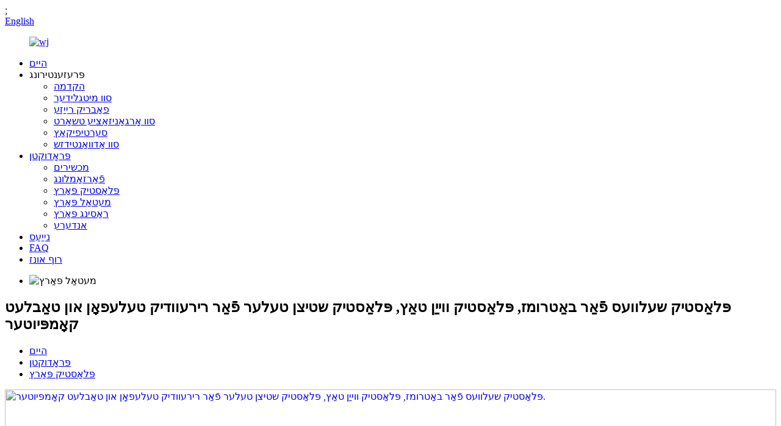

--- FILE ---
content_type: text/html
request_url: http://yi.svmolding.com/plastic-shelves-for-bathroomsplastic-wine-tray-plastic-support-plate-for-mobile-phone-and-tablet-computer-product/
body_size: 115126
content:
;<!DOCTYPE html> <html dir="ltr" lang="yi"> <head> <!-- Global site tag (gtag.js) - Google Analytics --> <script async src="https://www.googletagmanager.com/gtag/js?id=UA-200018224-29"></script> <script>
  window.dataLayer = window.dataLayer || [];
  function gtag(){dataLayer.push(arguments);}
  gtag('js', new Date());

  gtag('config', 'UA-200018224-29');
</script>  <meta http-equiv="Content-Type" content="text/html; charset=UTF-8" /> <title>טשיינאַ פּלאַסטיק שעלוועס פֿאַר באַטרומז, פּלאַסטיק ווייַן טאַץ, פּלאַסטיק שטיצן טעלער פֿאַר רירעוודיק טעלעפאָן און טאַבלעט קאָמפּיוטער פּראָדוקציע און פאַבריק |סינאָ וויזשאַן</title> <meta property="fb:app_id" content="966242223397117" /> <meta name="viewport" content="width=device-width,initial-scale=1,minimum-scale=1,maximum-scale=1,user-scalable=no"> <link rel="apple-touch-icon-precomposed" href=""> <meta name="format-detection" content="telephone=no"> <meta name="apple-mobile-web-app-capable" content="yes"> <meta name="apple-mobile-web-app-status-bar-style" content="black"> <meta property="og:url" content="https://www.svmolding.com/plastic-shelves-for-bathroomsplastic-wine-tray-plastic-support-plate-for-mobile-phone-and-tablet-computer-product/"/> <meta property="og:title" content="Plastic shelves for bathrooms,Plastic wine tray, plastic support plate for mobile  phone and tablet computer"/> <meta property="og:description" content=" 		Specification 	         Product name Plastic shelves   category （Molding/Plastic Parts/Metal Parts/Assembling/Racing parts/Others） Plastic Parts   Material PPG10U   Description Plastic shelves for bathrooms,Plastic wine tray, plastic support plate for mobile phone and tablet computer   Appli..."/> <meta property="og:type" content="product"/> <meta property="og:image" content="//cdn.globalso.com/svmolding/15767409.jpg"/> <meta property="og:site_name" content="https://www.svmolding.com/"/> <link href="//cdn.globalso.com/svmolding/style/global/style.css" rel="stylesheet"> <link href="//cdn.globalso.com/svmolding/style/public/public.css" rel="stylesheet">  <link rel="shortcut icon" href="//cdn.globalso.com/svmolding/61b0d69d.png" /> <meta name="author" content="gd-admin"/> <meta name="description" itemprop="description" content="באַשרייַבונג פּראָדוקט נאָמען פּלאַסטיק שעלוועס קאַטעגאָריע (מאָלדינג / פּלאַסטיק פּאַרץ / מעטאַל פּאַרץ / אַסעמבלינג / רייסינג טיילן / אנדערע) פּלאַסטיק" />  <meta name="keywords" itemprop="keywords" content="פֿאַרזאַמלונג, פּלאַסטיק טיילן, פּראָדוקטן" />  <link rel="canonical" href="https://www.svmolding.com/plastic-shelves-for-bathroomsplastic-wine-tray-plastic-support-plate-for-mobile-phone-and-tablet-computer-product/" /> <link href="//cdn.globalso.com/hide_search.css" rel="stylesheet"/><link href="//www.svmolding.com/style/yi.html.css" rel="stylesheet"/></head> <body> <div class="container">   <!-- web_head start -->    <header class="web_head">       <section class="head_top">         <div class="layout">           <div class="top_right">             <b id="btn-search" class="btn--search"></b>             <div class="change-language ensemble">   <div class="change-language-info">     <div class="change-language-title medium-title">        <div class="language-flag language-flag-en"><a href="https://www.svmolding.com/"><b class="country-flag"></b><span>English</span> </a></div>        <b class="language-icon"></b>      </div> 	<div class="change-language-cont sub-content">         <div class="empty"></div>     </div>   </div> </div> <!--theme285-->            </div>         </div>       </section>       <section class="head_layer">         <div class="layout">           <figure class="logo"><a href="/">        <img src="//cdn.globalso.com/svmolding/e86636d7.png" alt="wj">         </a></figure>           <nav class="nav_wrap">             <ul class="head_nav">                <li><a href="/">היים</a></li> <li><a>פּרעזענטירונג</a> <ul class="sub-menu"> 	<li><a href="/introduction/">הקדמה</a></li> 	<li><a href="/sv-members/">סוו מיטגלידער</a></li> 	<li><a href="/factory-tour/">פאַבריק רייַזע</a></li> 	<li><a href="/sv-organization-chart/">סוו אָרגאַניזאַציע טשאַרט</a></li> 	<li><a href="/certificates/">סערטיפיקאַץ</a></li> 	<li><a href="/sv-advantage/">סוו אַדוואַנטידזש</a></li> </ul> </li> <li class="current-post-ancestor current-menu-parent"><a href="/products/">פּראָדוקטן</a> <ul class="sub-menu"> 	<li><a href="/injection-mold-injection-mould-stamp-tool/">מכשירים</a></li> 	<li class="current-post-ancestor current-menu-parent"><a href="/assembly/">פֿאַרזאַמלונג</a></li> 	<li class="current-post-ancestor current-menu-parent"><a href="/plastic-parts/">פּלאַסטיק פּאַרץ</a></li> 	<li><a href="/metal-parts/">מעטאַל פּאַרץ</a></li> 	<li><a href="/racing-parts/">ראַסינג פּאַרץ</a></li> 	<li><a href="/other/">אנדערע</a></li> </ul> </li> <li><a href="/news/">נייַעס</a></li> <li><a href="/faqs/">FAQ</a></li> <li><a href="/contact-us/">רוף אונז</a></li>             </ul>           </nav>         </div>       </section>     </header> <!-- sys_sub_head -->     <section class="sys_sub_head">       <!-- swiper -->       <div class="head_bn_slider">         <ul class="head_bn_items swiper-wrapper">           <li class="head_bn_item swiper-slide">                   <img src="//cdn.globalso.com/svmolding/25787580.jpg" alt="מעטאַל פּאַרץ">                   </li>           <!-- <li class="head_bn_item swiper-slide"><img src="template/img/demo/head_banner_02.jpg" alt=""></li> -->         </ul>       </div>       <div class="swiper-control">           <div class="swiper-pagination"></div>       </div>       <div class="head_title">           <h1>פּלאַסטיק שעלוועס פֿאַר באַטרומז, פּלאַסטיק ווייַן טאַץ, פּלאַסטיק שטיצן טעלער פֿאַר רירעוודיק טעלעפאָן און טאַבלעט קאָמפּיוטער</h1>       </div>     </section>      <!-- path -->     <section class="path_bar">       <div class="layout">         <ul>           <li> <a itemprop="breadcrumb" href="/">היים</a></li><li> <a itemprop="breadcrumb" href="/products/" title="Products">פּראָדוקטן</a> </li><li> <a itemprop="breadcrumb" href="/plastic-parts/" title="Plastic Parts">פּלאַסטיק פּאַרץ</a> </li></li>         </ul>       </div>     </section>       <!-- page-layout start -->  <section class="web_main page_main">   <div class="layout">           <!-- product info -->       <section class="product-intro">         <div class="product-view" >            <!-- Piliang S-->                     <!-- Piliang E-->                     <div class="product-image"> <a class="cloud-zoom" id="zoom1" data-zoom="adjustX:0, adjustY:0" href="//cdn.globalso.com/svmolding/15767409.jpg"> <img src="//cdn.globalso.com/svmolding/15767409.jpg" itemprop="image" title="" alt="פּלאַסטיק שעלוועס פֿאַר באַטרומז, פּלאַסטיק ווייַן טאַץ, פּלאַסטיק שטיצן טעלער פֿאַר רירעוודיק טעלעפאָן און טאַבלעט קאָמפּיוטער." style="width:100%" /></a> </div>                     <div  style="position:relative; width:100%;">             <div class="image-additional">               <ul class="swiper-wrapper">                                 <li class="swiper-slide image-item current"> <a class="cloud-zoom-gallery item"  href="//cdn.globalso.com/svmolding/15767409.jpg" data-zoom="useZoom:zoom1, smallImage://cdn.globalso.com/svmolding/15767409.jpg" title=""><img src="//cdn.globalso.com/svmolding/15767409-300x300.jpg" alt="פּלאַסטיק שעלוועס פֿאַר באַטרומז, פּלאַסטיק ווייַן טאַץ, פּלאַסטיק שטיצן טעלער פֿאַר רירעוודיק טעלעפאָן און טאַבלעט קאָמפּיוטער" /></a> </li>                                 <li class="swiper-slide image-item"> <a class="cloud-zoom-gallery item"  href="//cdn.globalso.com/svmolding/1463f130.jpg" data-zoom="useZoom:zoom1, smallImage://cdn.globalso.com/svmolding/1463f130.jpg" title=""><img src="//cdn.globalso.com/svmolding/1463f130-300x300.jpg" alt="פּלאַסטיק שעלוועס פֿאַר באַטרומז, פּלאַסטיק ווייַן טאַץ, פּלאַסטיק שטיצן טעלער פֿאַר רירעוודיק טעלעפאָן און טאַבלעט קאָמפּיוטער" /></a> </li>                               </ul>               <div class="swiper-pagination swiper-pagination-white"></div>             </div>             <div class="swiper-button-next swiper-button-white"></div>             <div class="swiper-button-prev swiper-button-white"></div>           </div>         </div>         <section class="product-summary"> 				<h2 class="page_title">פּלאַסטיק שעלוועס פֿאַר באַטרומז, פּלאַסטיק ווייַן טאַץ, פּלאַסטיק שטיצן טעלער פֿאַר רירעוודיק טעלעפאָן און טאַבלעט קאָמפּיוטער</h2>		           <div class="product-meta">             <h3>קורץ באַשרייַבונג:</h3>             <p>פּלאַסטיק שעלוועס פֿאַר באַטרומז</p>             <br />                                   </div>           <div class="product-btn-wrap"> <a href="javascript:" onclick="showMsgPop();" class="email">שיקן E- בריוו צו אונדז</a>            <!--<a href="/downloadpdf.php?id=1362" target="_blank" rel="external nofollow"   class="pdf">Download as PDF</a>-->           </div>           <div class="share-this">                <div class="addthis_sharing_toolbox"></div>                 			</div>         </section>       </section>       <section class="tab-content-wrap product-detail">         <div class="tab-title-bar detail-tabs">           <h2 class="tab-title title current"><span>פּראָדוקט דעטאַל</span></h2>                                          <h2 class="tab-title title"><span>פּראָדוקט טאַגס</span></h2>                   </div>         <section class="tab-panel-wrap">           <section class="tab-panel disabled entry">             <section class="tab-panel-content">                                           <div class="fl-builder-content fl-builder-content-1362 fl-builder-content-primary fl-builder-global-templates-locked" data-post-id="1362"><div class="fl-row fl-row-full-width fl-row-bg-none fl-node-62b2ab18734b0" data-node="62b2ab18734b0"> 	<div class="fl-row-content-wrap"> 				<div class="fl-row-content fl-row-full-width fl-node-content"> 		 <div class="fl-col-group fl-node-62b2ab18734ee" data-node="62b2ab18734ee"> 			<div class="fl-col fl-node-62b2ab187352c" data-node="62b2ab187352c" style="width: 100%;"> 	<div class="fl-col-content fl-node-content"> 	<div class="fl-module fl-module-heading fl-node-62b2ab1874b1c" data-node="62b2ab1874b1c" data-animation-delay="0.0"> 	<div class="fl-module-content fl-node-content"> 		<h2 class="fl-heading"> 		<span class="fl-heading-text">ספּעציפיקאַציע</span> 	</h2>	</div> </div><div class="fl-module fl-module-rich-text fl-node-62b2ab18732fb" data-node="62b2ab18732fb" data-animation-delay="0.0"> 	<div class="fl-module-content fl-node-content"> 		<div class="fl-rich-text"> 	<table style="width: 1100px; height: 887px;" border="0" cellspacing="0" cellpadding="0"> <colgroup> <col width="191" /> <col width="663" /> <col width="299" /> </colgroup> <tbody> <tr> <td width="191" height="49"><span style="font-size: medium;">פּראָדוקט נאָמען</span></td> <td width="663"><span style="font-size: medium;">פּלאַסטיק שעלוועס</span></td> </tr> <tr> <td width="191" height="95"><span style="font-size: medium;">קאַטעגאָריע （מאָלדינג / פּלאַסטיק פּאַרץ / מעטאַל פּאַרץ / אַסעמבלינג / רייסינג טיילן / אנדערע）</span></td> <td><span style="font-size: medium;">פּלאַסטיק פּאַרץ</span></td> </tr> <tr> <td width="191" height="38"><span style="font-size: medium;">מאַטעריאַל</span></td> <td><span style="font-size: medium;">PPG10U</span></td> </tr> <tr> <td width="191" height="213"><span style="font-size: medium;">באַשרייַבונג</span></td> <td width="663"><span style="font-size: medium;">פּלאַסטיק שעלוועס פֿאַר באַטרומז, פּלאַסטיק ווייַן טאַץ, פּלאַסטיק שטיצן טעלער פֿאַר רירעוודיק טעלעפאָן און טאַבלעט קאָמפּיוטער</span></td> </tr> <tr> <td width="191" height="57"><span style="font-size: medium;">אַפּפּליקאַטיאָן</span></td> <td width="663"><span style="font-size: medium;">פּלאַסטיק שטיצן טעלער פֿאַר רירעוודיק טעלעפאָן און טאַבלעט</span></td> </tr> <tr> <td width="191" height="38"><span style="font-size: medium;">פּראַסעסינג</span></td> <td><span style="font-size: medium;">ינדזשעקשאַן</span></td> </tr> <tr> <td width="191" height="57"><span style="font-size: medium;">פּראָדוקט פֿעיִקייטן</span></td> <td width="663"><span style="font-size: medium;">סטאַביל פאָרשטעלונג, פאַרלאָזלעך קוואַליטעט און לאַנג דינסט לעבן.</span><br /> <span style="font-size: medium;">פּלאַסטיק שטיצן טעלער פֿאַר רירעוודיק טעלעפאָן און טאַבלעט קאָמפּיוטער</span></td> </tr> <tr> <td width="191" height="57"><span style="font-size: medium;">אָונערשיפּ פון פורעם &amp; פּלאַן</span></td> <td><span style="font-size: medium;">אונדזער קונה</span></td> </tr> <tr> <td width="191" height="38"><span style="font-size: medium;">מאַרק</span></td> <td><span style="font-size: medium;">USA (סעלינג צו ווערלדווייד)</span></td> </tr> <tr> <td width="191" height="188"><span style="font-size: medium;">פּראָדוקט פאָטאָ</span></td> <td><span style="font-size: medium;"> <img alt="" src="[data-uri]" /><img alt="" src="[data-uri]" /></span></td> </tr> </tbody> </table> </div>	</div> </div>	</div> </div>	</div> 		</div> 	</div> </div><div class="fl-row fl-row-full-width fl-row-bg-none fl-node-62b2ab187356a" data-node="62b2ab187356a"> 	<div class="fl-row-content-wrap"> 				<div class="fl-row-content fl-row-full-width fl-node-content"> 		 <div class="fl-col-group fl-node-62b2ab18735a8" data-node="62b2ab18735a8"> 			<div class="fl-col fl-node-62b2ab18735e5" data-node="62b2ab18735e5" style="width: 100%;"> 	<div class="fl-col-content fl-node-content"> 	<div class="fl-module fl-module-heading fl-node-62b2ab1873623" data-node="62b2ab1873623" data-animation-delay="0.0"> 	<div class="fl-module-content fl-node-content"> 		<h2 class="fl-heading"> 		<span class="fl-heading-text">אונדזער באַדינונגס &amp; שטאַרקייַט</span> 	</h2>	</div> </div>	</div> </div>	</div>  <div class="fl-col-group fl-node-62b2ab187369e" data-node="62b2ab187369e"> 			<div class="fl-col fl-node-62b2ab18736db" data-node="62b2ab18736db" style="width: 100%;"> 	<div class="fl-col-content fl-node-content"> 	<div class="fl-module fl-module-rich-text fl-node-62b2ab1873660" data-node="62b2ab1873660" data-animation-delay="0.0"> 	<div class="fl-module-content fl-node-content"> 		<div class="fl-rich-text"> 	<p><span style="font-size: medium;"><strong>פאַר-פאַרקויף דינסט:</strong></span></p> <p><span style="font-size: medium;">אונדזער פירמע צושטעלן גוט פאַרקויפער פֿאַר פאַכמאַן און פּונקט קאָמוניקאַציע.</span></p> <p><span style="font-size: medium;"><strong>אין-פאַרקויף דינסט:</strong></span></p> <p><span style="font-size: medium;">מיר האָבן שטאַרק דיזיינער טימז, וועט שטיצן קונה ר &amp; די, אויב די קאַסטאַמערז שיקן אונדז סאַמפּאַלז, מיר קענען מאַכן פּראָדוקט צייכענונג און טאָן די מאָדיפיקאַטיאָן ווי פּער</span><br /> <span style="font-size: medium;">קונה בעטן און שיקן קונה פֿאַר האַסקאָמע. אויך מיר וועלן צוגעבן אונדזער דערפאַרונג און וויסן צו צושטעלן קאַסטאַמערז אונדזער טעקנאַלאַדזשיקאַל פֿירלייגן.</span></p> <p><span style="font-size: medium;"><strong>נאָך-פאַרקויף דינסט:</strong></span></p> <p><span style="font-size: medium;">אויב אונדזער פּראָדוקט האט קוואַליטעט פּראָבלעם בעשאַס אונדזער גאַראַנטירן צייַט, מיר וועלן שיקן איר פריי פֿאַר פאַרבייַטן די צעבראכן שטיק; אויך אויב איר האָבן קיין פּראָבלעם מיט אונדזער פּראָדוקטן,</span><br /> <span style="font-size: medium;">מיר צושטעלן איר פאַכמאַן קאָמוניקאַציע.</span></p> </div>	</div> </div>	</div> </div>	</div> 		</div> 	</div> </div><div class="fl-row fl-row-full-width fl-row-bg-none fl-node-62b2ab1873719" data-node="62b2ab1873719"> 	<div class="fl-row-content-wrap"> 				<div class="fl-row-content fl-row-full-width fl-node-content"> 		 <div class="fl-col-group fl-node-62b2ab1873757" data-node="62b2ab1873757"> 			<div class="fl-col fl-node-62b2ab1873794" data-node="62b2ab1873794" style="width: 100%;"> 	<div class="fl-col-content fl-node-content"> 	<div class="fl-module fl-module-heading fl-node-62b2ab1874b5d" data-node="62b2ab1874b5d" data-animation-delay="0.0"> 	<div class="fl-module-content fl-node-content"> 		<h2 class="fl-heading"> 		<span class="fl-heading-text">פּאַקינג &amp; עקספּרעס</span> 	</h2>	</div> </div><div class="fl-module fl-module-rich-text fl-node-62b2ab187385f" data-node="62b2ab187385f" data-animation-delay="0.0"> 	<div class="fl-module-content fl-node-content"> 		<div class="fl-rich-text"> 	<p><span style="font-size: medium;"><strong><span style="font-size: large;">פּאַקקאַגינג דעטאַל</span>:</strong>איין גאַנג פּאַקט ינדיווידזשואַלי אין פּלאַסטיק זעקל צו פאַרמייַדן דאַמידזשינג און סקראַטשיז אין טראַנספּאָרטינג, דעמאָלט אין קאַרטאַן.</span></p> <p><span style="font-size: medium;"><strong><span style="font-size: large;">עקספּרעס דעטאַל</span>:</strong>אַרום 15 טעג ..</span></p> <p><img alt="הויך פּערפאָרמאַנסע אַלומינום קישקע ענדס סאָקקעט ספּאַננער אַן אַללוי רענטש" src="https://s.alicdn.com/@sc01/kf/HTB1aYlMyL9TBuNjy0Fcq6zeiFXae/231357397/HTB1aYlMyL9TBuNjy0Fcq6zeiFXae.jpg?quality=close" /></p> <h3 data-spm-anchor-id="a2700.details.0.i77.62df15e0mb7OvL"><span style="font-size: large;">קאַנטיינער לאָודינג &amp; טראַנספּאָרט</span></h3> <div id="536ve"> <p>קען לאָודיד אין פּאַלאַץ אויב פארלאנגט דורך קלייאַנץ;</p> <p>טראַנספּאָרט אָפּציעס:</p> <p>דורך קוריער טיר צו טיר ווי Fedex, DHL, UPS עטק;</p> <p>דורך לופט צו קוינע ס אַעראָפּאָרט;</p> <p>דורך ים צו קוינע ס יאַמ - פּאָרט.</p> <p>אונדזער פאָרווערדער קענען אויך שעפּן טיר צו טיר עקספּרעס דורך לופט און ים (באזירט אויף DDU טערמינען).</p> <p>אנדערע טראַנספּאָרט אָפּציעס קען אויך זיין בארעכטיגט אויב קלייאַנץ פארלאנגט</p> </div> </div>	</div> </div><div class="fl-module fl-module-heading fl-node-62b2ab1874b9e" data-node="62b2ab1874b9e" data-animation-delay="0.0"> 	<div class="fl-module-content fl-node-content"> 		<h2 class="fl-heading"> 		<span class="fl-heading-text">וועגן אונז</span> 	</h2>	</div> </div><div class="fl-module fl-module-rich-text fl-node-62b2ab18737d2" data-node="62b2ab18737d2" data-animation-delay="0.0"> 	<div class="fl-module-content fl-node-content"> 		<div class="fl-rich-text"> 	<p style="text-align: center;"><span style="font-size: x-large; color: #ffffff; background-color: #3890c7;"><strong>פּראָדוקטן קייט</strong></span></p> <p><span style="font-size: large; color: #c9472a;"><strong>1, ינדזשעקשאַן מאָולדז &amp; פּלאַסטיק טיילן</strong></span></p> <p><span style="font-size: medium;">מאַטעריאַל: PP, ABS, PC, ABS + PC, Nylon, Delrin (POM), PMMA, AS, PS, PE, PET, PVC, PEEK, עטק;גף מוסיף מאַטעריאַל (אַבס + גף, פּאַ66 + גף, פּאַ666 + גף);גומע ווי מאַטעריאַל (טפּע, פּו, נבר, סיליקאָנע, נבר + טפּע עטק)</span></p> <p><span style="font-size: medium;">ספּעציעלע ספּעסאַפאַקיישאַנז בנימצא אָפענגען אויף פאַרשידענע מאַטעריאַלס און פאָדערונג: קראַצן קעגנשטעליק, פלאַם קעגנשטעליק, ווו קעגנשטעליק, עסנוואַרג מיינונג, כעמישער קעגנשטעליק, עטק.</span><br /> <span style="font-size: medium;">סיזעס: אַלע גרייס און גרעב בנימצא.</span><br /> <span style="font-size: medium;">פּראָצעס: ינדזשעקשאַן מאָלדינג, אָוווערמאָלדינג.</span><br /> <span style="font-size: medium;">ייבערפלאַך ענדיקן: געוועב (VDI / MT נאָרמאַל, אָדער געמאכט צו דער קליענט ס מוסטער), פּאַלישט (הויך פויליש, שפּיגל פויליש), גלאַט, געמעל, פּודער קאָוטינג עטק.</span><br /> <span style="font-size: medium;">פֿאַרבן: קלאָר (נאָרמאַל קלאָר אָדער הויך אָפּטיש קלאָר), האַלב-טראַנספּעראַנט, אנדערע פארבן (פּאַנטאָנע קאָד #, אָדער געמאכט צו דער מוסטער פון קליענט).</span><br /> <span style="font-size: medium;">אַפּפּליקאַטיאָן: הויזגעזינד סכוירע, עלעקטראָניק, מאַשין טיילן OME &amp; פּערפאָרמאַנסע, מאָטאָרסיקלעס, בייקס, מאַשינערי פּאַרץ, שפּיטאָל, קאָסמעטיקס, מיליטער און אַעראָספּאַסע עטק.</span></p> <p><span style="font-size: large; color: #c9472a;"><strong>2, מעטאַל טיילן</strong></span></p> <p><span style="font-size: medium;">מאַטעריאַל: אַלומינום (6061, 7075, A380 עטק), ומבאַפלעקט שטאָל (SS304, SS316), טשאַד שטאָל, מעש, צינק, עטק.</span><br /> <span style="font-size: medium;">ספּעציעלע ספּעסאַפאַקיישאַנז בנימצא אָפענגען אויף פאַרשידענע מאַטעריאַל און פאָדערונג: היץ באַהאַנדלונג צו פאַרשידענע כאַרדנאַס / שטאַרקייַט, זשאַווער-קעגנשטעליק, הויך פּינטלעכקייַט,</span><br /> <span style="font-size: medium;">סיזעס: אַלע גרייס און גרעב בנימצא.</span><br /> <span style="font-size: medium;">פּראָצעס: מאַשינינג, קאַסטינג, שטאַרבן קאַסטינג, פּאַנטשינג / סטאַמפּינג, יקסטרוזשאַן, וועלדינג, לאַזער קאַטינג (עטלעכע פון ​​די פּראַסעסאַז זענען אַוצאָרסינג פון אונדזער עקסיסטירט פּאַרטנערס).</span><br /> <span style="font-size: medium;">ייבערפלאַך ענדיקן: פּאַלישט (הויך פויליש, שפּיגל פויליש), גלאַט, בלאַסטינג, ווייברייטינג, אַנאָדיזינג (נאָרמאַל אָדער שווער אַנאָדיזינג), געמעל, פּודער קאָוטינג, בלאַקאַנינג, עטק.</span><br /> <span style="font-size: medium;">אַפּפּליקאַטיאָן: הויזגעזינד סכוירע, עלעקטראָניק, מאַשין טיילן OME &amp; פּערפאָרמאַנסע, מאָטאָרסיקלעס, בייקס, מאַשינערי פּאַרץ, שפּיטאָל, קאָסמעטיקס, מיליטער און אַעראָספּאַסע עטק.</span></p> <p><span style="font-size: large;"><strong><span style="color: #c9472a;">3, אַסעמבלי דינסט</span> </strong></span></p> <p><span style="font-size: medium;">מיר האָבן פֿאַרזאַמלונג שורה און פֿאַרזאַמלונג טוערס אין אונדזער וואַרשטאַט.</span><br /> <span style="font-size: medium;">מיר מאַכן פּלאַסטיק און מעטאַל פּאַרץ, און מיר סאָרסינג עטלעכע אַקסעסעריז אויב דארף ווי ייַזנוואַרג (פאַרשידענע סאָרט פון סקרוז, באָלץ און ניסלעך), ווירעס / כאַרניס, סוויטשיז, געפירט באַלבז, באַטעריז, מאָטאָרס, מאַגנאַץ, בערינגז, קליי אָדער טאָפּל-סיידאַד סטיקערז, סטיקינג פּינע, קאָליר באָקסעס, דרוקן עטק, און אַסעמבאַל זיי מיט די פּלאַסטיק און מעטאַל טיילן וואָס מיר געמאכט אין אונדזער וואַרשטאַטן.</span></p> <p><span style="font-size: large; color: #c9472a;"><strong>4, מאַשין אָעם פּאַרץ &amp; פאָרשטעלונג / רייסינג טיילן</strong></span></p> <p data-spm-anchor-id="a2700.details.0.i50.62df15e0mb7OvL"><span style="font-size: medium;">אויבן פּראָדוקטן זענען געמאכט אין אונדזער אייגן וואַרשטאַטן.</span><br /> <span style="font-size: medium;">עטלעכע פּאַרץ געמאכט דורך אונדזער פּאַרטנערס (פֿאַרבונדענע קאָמפּאַניעס): ווי אַלטראַסאַניק מאשינען, מאַגנאַץ עטק סוו זענען אָטערייזד צו פאַרקויפן און אַרויספירן צו מעייווער - לייאַם מאַרק.SV אויך קוואלן פּראָדוקטן פֿאַר אונדזער קלייאַנץ אויב דארף (ווי אַ איין-האַלטן דינסט צו שפּאָרן אונדזער קליענט ס צייט, קאָס און ריסקס).</span></p> </div>	</div> </div><div class="fl-module fl-module-rich-text fl-node-62b2ab187380f" data-node="62b2ab187380f" data-animation-delay="0.0"> 	<div class="fl-module-content fl-node-content"> 		<div class="fl-rich-text"> 	<p style="text-align: center;"><span style="font-size: x-large; color: #ffffff; background-color: #3890c7;"><strong>קאָר קאַמפּעטיטיווניס &amp; פֿעיִקייטן</strong></span></p> <p><span style="font-size: medium; color: #c9472a;"><strong>1, גוט קוואַליטעט &amp; גוט קוואַליטעט קאָנסיסטענסי &amp; גוט פּרייסינג.</strong></span><br /> <span style="font-size: medium;">70% פון אונדזער מאַניאַפאַקטשערד פּראָדוקטן זענען סאָלד צו אייראפעישער און צפון אמעריקאנער מאַרק, 10% צו אנדערע דעוועלאָפּעד לענדער ווי אויסטראַליע, סינגאַפּאָר, יאַפּאַן עטק.</span><br /> <span style="font-size: medium;">מיר נאָכגיין ISO קוואַליטעט קאָנטראָל סיסטעם.</span></p> <p><span style="font-size: medium; color: #c9472a;"><strong>2, הויך קרעדיביליטי און הויך פֿאַראַנטוואָרטלעכקייט.</strong></span><br /> <span style="font-size: medium;">פאַרוואַלטונג גרייט צו פאַרברענגען מער קאָס אָדער נעמען אָנווער צו האַלטן לאַנג-טערמין שוטפעס מיט אונדזער קלייאַנץ, די פילאָסאָפיע איז שוין טיף אין אַלעמען ס מיינונג אין אונדזער פירמע (פאַרוואַלטונג, פארקויפונג, ענדזשאַנירז, טוערס עטק).</span></p> <p><span style="font-size: medium; color: #c9472a;"><strong>3, גוט קאָמוניקאַציע, אינטערנאַציאָנאַלע / גלאבאלע / וועסטענייזד זעאונג.</strong></span><br /> <span style="font-size: medium;">אונדזער פארקויפונג איז בלויז אָנגעשטעלט אויב זיי האָבן אַ הויך מדרגה ענגליש שפּראַך באַווייַזן;</span><br /> <span style="font-size: medium;">זינט רובֿ פון פּראָדוקטן זענען עקספּאָרטינג צו אייראפעישער און צפֿון אמעריקאנער מאַרק, אונדזער מאַנשאַפֿט (פאַרוואַלטונג, פארקויפונג, ענדזשאַנירז, וואַרשטאַט טוערס) האָבן אַ זייער גוט פארשטאנד אויף אייראפעישער און צפון אמעריקאנער מאַרק ס פאָדערונג.</span></p> <p><span style="font-size: medium; color: #c9472a;"><strong>4, פאַכמאַן אין מאַנופאַקטורינג, האַנדלינג אַרויספירן פּראָוסידזשערז און טראַנספּאָרט.</strong></span><br /> <span style="font-size: medium;">מיר האָבן עטלעכע ענדזשאַנירז מיט איבער 20 יאָר דערפאַרונג אין פּראָדוקט אַנטוויקלונג און מאַנופאַקטורינג.</span><br /> <span style="font-size: medium;">אונדזער סאַלעס פאַרוואַלטער האט איבער 15 יאָר דערפאַרונג אין האַנדלינג עקספּאָרטינג פּראַדזשעקס.</span></p> <p><span style="font-size: medium; color: #c9472a;"><strong>5, פאָרשלאָגן איין-האַלטן דינסט פֿאַר פּראָדוקט אַנטוויקלונג, מאַנופאַקטורינג און פֿאַרזאַמלונג.</strong></span><br /> <span style="font-size: medium;">מיר האָבן קויפן דעפּאַרטמענט צו מקור די אַקסעסעריז דארף פֿאַר פֿאַרזאַמלונג אין אונדזער וואַרשטאַט, ווי קאָליר באָקסעס, דרוקן, סקרוז, עלעקטראָניש פּאַרץ, מאָטאָרס, באַטעריז, מאַגנאַץ, סטיקערז אָדער אנדערע פּאַרץ וואָס מיר טאָן ניט מאַכן זיך אָבער דארף דורך אונדזער קלייאַנץ.</span></p> <p><span style="font-size: medium; color: #c9472a;"><strong>6, ענדזשויז זייער הויך רייטינגז פון אונדזער קלייאַנץ.</strong></span><br /> <span style="font-size: medium;">זען אונטן לינק רייטינגז פון אונדזער אייראפעישער און צפון אמעריקאנער קלייאַנץ:</span><br /> <span style="font-size: medium;">http://www.auto-sinovision.com/news/153.htm</span></p> </div>	</div> </div><div class="fl-module fl-module-callout fl-node-62b2ab1873821" data-node="62b2ab1873821" data-animation-delay="0.0"> 	<div class="fl-module-content fl-node-content"> 		<div class="fl-callout fl-callout-center fl-callout-has-icon fl-callout-icon-left-title"> 		<div class="fl-callout-content"> 		<h1 class="fl-callout-title">	<span class="fl-icon"> 				<i class="fa fa-forumbee"></i>  			</span> 	 	<span>וואַרשטאַטן &amp; פאַסילאַטיז</span></h1>		<div class="fl-callout-text-wrap"> 			<div class="fl-callout-text"></div>		</div>  	</div>  	</div>	</div> </div>	</div> </div>	</div> 		</div> 	</div> </div><div class="fl-row fl-row-full-width fl-row-bg-none fl-node-62b2ab187389c" data-node="62b2ab187389c"> 	<div class="fl-row-content-wrap"> 				<div class="fl-row-content fl-row-full-width fl-node-content"> 		 <div class="fl-col-group fl-node-62b2ab18738da" data-node="62b2ab18738da"> 			<div class="fl-col fl-node-62b2ab1873917 fl-col-small" data-node="62b2ab1873917" style="width: 50%;"> 	<div class="fl-col-content fl-node-content"> 	<div class="fl-module fl-module-heading fl-node-62b2ab1873993" data-node="62b2ab1873993" data-animation-delay="0.0"> 	<div class="fl-module-content fl-node-content"> 		<h3 class="fl-heading"> 		<span class="fl-heading-text">* וועגן Sino Vision Vehicle &amp; Service Co., לימיטעד</span> 	</h3>	</div> </div><div class="fl-module fl-module-rich-text fl-node-62b2ab1873955" data-node="62b2ab1873955" data-animation-delay="0.0"> 	<div class="fl-module-content fl-node-content"> 		<div class="fl-rich-text"> 	<p><span style="font-size: medium;">*SINO VISION איז אַ ISO סערטאַפייד האָנגקאָנג רעגיסטרירט פירמע מיט אַ פּראַמאַסינג סטראַטעגיע אין פּראָדוקט אַנטוויקלונג, מאַנופאַקטורינג און אינטערנאַציאָנאַלע געשעפט.</span><br /> <span style="font-size: medium;">עס האט זייַן סאַב-פאַבריקן אָדער קאָמפּאַניעס רעגיסטרירט אין נינגבאָ, טאַיזשאָו און האַנגזשאָו שטעט,</span></p> <p><span style="font-size: medium;">* עס האט הויפּט פּראָדוקציע / סטראַטעגיע פֿאַר די פאלגענדע שורה:</span></p> <p><span style="font-size: medium;">** פּראָדוקט אַנטוויקלונג און מאַסע פּראָדוקציע:</span></p> <p><span style="font-size: medium;">- ינדזשעקשאַן מאָולדז און פּלאַסטיק פּראָדוקטן, אַרייַנגערעכנט ינדזשעקשאַן מאָולדז, אַוטאָ פּלאַסטיק טיילן, ינדאַסטריאַל מאַשינערי טיילן, היים אַפּפּליאַנסע טיילן, טעגלעך סכוירע פּראָדוקטן עטק.</span></p> </div>	</div> </div>	</div> </div>			<div class="fl-col fl-node-62b2ab18739d1 fl-col-small" data-node="62b2ab18739d1" style="width: 50%;"> 	<div class="fl-col-content fl-node-content"> 	<div class="fl-module fl-module-photo fl-node-62b2ab1873b05" data-node="62b2ab1873b05" data-animation-delay="0.0"> 	<div class="fl-module-content fl-node-content"> 		<div class="fl-photo fl-photo-align-center" itemscope itemtype="http://schema.org/ImageObject"> 	<div class="fl-photo-content fl-photo-img-jpg"> 				<img class="fl-photo-img wp-image-1273" src="//www.svmolding.com/uploads/20748d1f.jpg" alt="hrt (1)" itemprop="image"  /> 		     			</div> 	</div>	</div> </div>	</div> </div>	</div>  <div class="fl-col-group fl-node-62b2ab1873c0b" data-node="62b2ab1873c0b"> 			<div class="fl-col fl-node-62b2ab1873c4b" data-node="62b2ab1873c4b" style="width: 100%;"> 	<div class="fl-col-content fl-node-content"> 	<div class="fl-module fl-module-separator fl-node-62b2ab1873c8a" data-node="62b2ab1873c8a" data-animation-delay="0.0"> 	<div class="fl-module-content fl-node-content"> 		<div class="fl-separator"></div>	</div> </div>	</div> </div>	</div>  <div class="fl-col-group fl-node-62b2ab1873a8a" data-node="62b2ab1873a8a"> 			<div class="fl-col fl-node-62b2ab1873b43 fl-col-small" data-node="62b2ab1873b43" style="width: 50%;"> 	<div class="fl-col-content fl-node-content"> 	<div class="fl-module fl-module-photo fl-node-62b2ab1873a0f" data-node="62b2ab1873a0f" data-animation-delay="0.0"> 	<div class="fl-module-content fl-node-content"> 		<div class="fl-photo fl-photo-align-center" itemscope itemtype="http://schema.org/ImageObject"> 	<div class="fl-photo-content fl-photo-img-jpg"> 				<img class="fl-photo-img wp-image-1274" src="//www.svmolding.com/uploads/68ab49c8.jpg" alt="hrt (2)" itemprop="image"  /> 		     			</div> 	</div>	</div> </div>	</div> </div>			<div class="fl-col fl-node-62b2ab1873ac8 fl-col-small" data-node="62b2ab1873ac8" style="width: 50%;"> 	<div class="fl-col-content fl-node-content"> 	<div class="fl-module fl-module-rich-text fl-node-62b2ab1873a4c" data-node="62b2ab1873a4c" data-animation-delay="0.0"> 	<div class="fl-module-content fl-node-content"> 		<div class="fl-rich-text"> 	<p><span style="font-size: medium;">- מעטאַל פּאַרץ, פּראַסעסינג ינוואַלווד מאַשינינג, פּאַנטשינג / סטאַמפּינג, קאַסטינג עטק. מאַטעריאַל אַרייַנגערעכנט אַלומינום, שטאָל, ומבאַפלעקט שטאָל, מעש, קופּער עטק.</span></p> <p><span style="font-size: medium;">- אַסעמבלי דינסט (מיר האָבן אַ פֿאַרזאַמלונג שורה פון 10-20 טוערס).</span></p> <p><span style="font-size: medium;">** אַוטאָ פּאַרץ (ביידע אָעם און פּערפאָרמאַנסע פּאַרץ) פֿאַר מעייווער - לייאַם אָעם, פאַרבייַט און מאַשין טונינג מארקפלעצער;</span></p> <p><span style="font-size: medium;">* Sino Vision האט 5 וואַרשטאַטן לאָוקייטאַד אין נינגבאָ, טאַיזשאָו און האַנגזשאָו: מאָלדינג (100% אָונד), פּלאַסטיק ינדזשעקשאַן (100% אָונד), מעטאַל פּאַרץ פּראָדוקציע (100% אָונד), פֿאַרזאַמלונג (100% אָונד), רייסינג מאַשין טיילן (ייַנטיילן) האלטן).</span></p> <p><span style="font-size: medium;">* Sino Vision האט אַ זייער הויך רייטינגז פון אונדזער קלייאַנץ פון אייראָפּע און צפון אַמעריקע (80% פון זייַן פּראָדוקטן עקספּאָרטינג צו אייראָפּע און אַמעריקע), און ינדזשויז אַ גוט נאָמען אין זייַן קרעדיביליטי און קוואַליטעט.</span></p> </div>	</div> </div>	</div> </div>	</div>  <div class="fl-col-group fl-node-62b2ab1873cc9" data-node="62b2ab1873cc9"> 			<div class="fl-col fl-node-62b2ab1873d08" data-node="62b2ab1873d08" style="width: 100%;"> 	<div class="fl-col-content fl-node-content"> 	<div class="fl-module fl-module-separator fl-node-62b2ab1873d47" data-node="62b2ab1873d47" data-animation-delay="0.0"> 	<div class="fl-module-content fl-node-content"> 		<div class="fl-separator"></div>	</div> </div>	</div> </div>	</div>  <div class="fl-col-group fl-node-62b2ab1873bbe" data-node="62b2ab1873bbe"> 			<div class="fl-col fl-node-62b2ab1873bfc" data-node="62b2ab1873bfc" style="width: 100%;"> 	<div class="fl-col-content fl-node-content"> 	<div class="fl-module fl-module-rich-text fl-node-62b2ab1873b80" data-node="62b2ab1873b80" data-animation-delay="0.0"> 	<div class="fl-module-content fl-node-content"> 		<div class="fl-rich-text"> 	<p><span style="font-size: medium;">* SINO VISION סטרייווז צו קעסיידערדיק אַנטוויקלונג און פּראַמאַסינג צוקונפֿט מיט איר דורך זיין גרעסטע מי.און קוואַליטעט איז זייַן שפּיץ דייַגע אין סאָרט פאַרלייגן.</span></p> <p><span style="font-size: medium;">* דיין ינקוועריז און דיין פאַרשידענע קוואַפּעריישאַן פּראַפּאָוזאַלז וועט זיין העכסט אַפּרישיייטיד און דורכויס באַטראַכט.</span></p> </div>	</div> </div>	</div> </div>	</div>  <div class="fl-col-group fl-node-62b2ab1873d87" data-node="62b2ab1873d87"> 			<div class="fl-col fl-node-62b2ab1873dc6 fl-col-small" data-node="62b2ab1873dc6" style="width: 33.33%;"> 	<div class="fl-col-content fl-node-content"> 	<div class="fl-module fl-module-photo fl-node-62b2ab1873ec3" data-node="62b2ab1873ec3" data-animation-delay="0.0"> 	<div class="fl-module-content fl-node-content"> 		<div class="fl-photo fl-photo-align-center" itemscope itemtype="http://schema.org/ImageObject"> 	<div class="fl-photo-content fl-photo-img-jpg"> 				<img class="fl-photo-img wp-image-1275" src="//www.svmolding.com/uploads/dd7604c8.jpg" alt="hrt (3)" itemprop="image"  /> 		     			</div> 	</div>	</div> </div>	</div> </div>			<div class="fl-col fl-node-62b2ab1873e05 fl-col-small" data-node="62b2ab1873e05" style="width: 33.33%;"> 	<div class="fl-col-content fl-node-content"> 	<div class="fl-module fl-module-photo fl-node-62b2ab1873f03" data-node="62b2ab1873f03" data-animation-delay="0.0"> 	<div class="fl-module-content fl-node-content"> 		<div class="fl-photo fl-photo-align-center" itemscope itemtype="http://schema.org/ImageObject"> 	<div class="fl-photo-content fl-photo-img-jpg"> 				<img class="fl-photo-img wp-image-1278" src="//www.svmolding.com/uploads/34647036.jpg" alt="רעכט (2)" itemprop="image"  /> 		     			</div> 	</div>	</div> </div>	</div> </div>			<div class="fl-col fl-node-62b2ab1873e44 fl-col-small" data-node="62b2ab1873e44" style="width: 33.33%;"> 	<div class="fl-col-content fl-node-content"> 	<div class="fl-module fl-module-photo fl-node-62b2ab1873e83" data-node="62b2ab1873e83" data-animation-delay="0.0"> 	<div class="fl-module-content fl-node-content"> 		<div class="fl-photo fl-photo-align-center" itemscope itemtype="http://schema.org/ImageObject"> 	<div class="fl-photo-content fl-photo-img-jpg"> 				<img class="fl-photo-img wp-image-1280" src="//www.svmolding.com/uploads/3e320e6d.jpg" alt="hrtsdf (4)" itemprop="image"  /> 		     			</div> 	</div>	</div> </div>	</div> </div>	</div> 		</div> 	</div> </div><div class="fl-row fl-row-full-width fl-row-bg-photo fl-node-62b2ab187454f fl-row-bg-overlay" data-node="62b2ab187454f"> 	<div class="fl-row-content-wrap"> 				<div class="fl-row-content fl-row-fixed-width fl-node-content"> 		 <div class="fl-col-group fl-node-62b2ab1874590" data-node="62b2ab1874590"> 			<div class="fl-col fl-node-62b2ab18745d0" data-node="62b2ab18745d0" style="width: 100%;"> 	<div class="fl-col-content fl-node-content"> 	<div class="fl-module fl-module-heading fl-node-62b2ab1874611" data-node="62b2ab1874611" data-animation-delay="0.0"> 	<div class="fl-module-content fl-node-content"> 		<h1 class="fl-heading"> 		<span class="fl-heading-text">Sino Vision Vehicle &amp; Service Co., לימיטעד</span> 	</h1>	</div> </div><div class="fl-module fl-module-heading fl-node-62b2ab1874692" data-node="62b2ab1874692" data-animation-delay="0.0"> 	<div class="fl-module-content fl-node-content"> 		<h1 class="fl-heading"> 		<span class="fl-heading-text">Ningbo SV Plastic Hardware Co., Ltd.</span> 	</h1>	</div> </div><div class="fl-module fl-module-heading fl-node-62b2ab1874651" data-node="62b2ab1874651" data-animation-delay="0.0"> 	<div class="fl-module-content fl-node-content"> 		<h1 class="fl-heading"> 		<span class="fl-heading-text">נינגבאָ שייע פּלאַסטיק און מעטאַל פּראָדוקץ קאָו, לטד.</span> 	</h1>	</div> </div>	</div> </div>	</div> 		</div> 	</div> </div><div class="fl-row fl-row-fixed-width fl-row-bg-none fl-node-62b2ab18740b9" data-node="62b2ab18740b9"> 	<div class="fl-row-content-wrap"> 				<div class="fl-row-content fl-row-fixed-width fl-node-content"> 		 <div class="fl-col-group fl-node-62b2ab18740f6" data-node="62b2ab18740f6"> 			<div class="fl-col fl-node-62b2ab1874134 fl-col-small" data-node="62b2ab1874134" style="width: 25%;"> 	<div class="fl-col-content fl-node-content"> 	<div class="fl-module fl-module-icon fl-node-62b2ab1874246" data-node="62b2ab1874246" data-animation-delay="0.0"> 	<div class="fl-module-content fl-node-content"> 		<div class="fl-icon-wrap"> 	<span class="fl-icon"> 				<i class="fa fa-home"></i>  			</span> 	 	</div> 	</div> </div><div class="fl-module fl-module-heading fl-node-62b2ab1874287" data-node="62b2ab1874287" data-animation-delay="0.0"> 	<div class="fl-module-content fl-node-content"> 		<h3 class="fl-heading"> 		<span class="fl-heading-text">אַדרעס</span> 	</h3>	</div> </div><div class="fl-module fl-module-rich-text fl-node-62b2ab18742c8" data-node="62b2ab18742c8" data-animation-delay="0.0"> 	<div class="fl-module-content fl-node-content"> 		<div class="fl-rich-text"> 	<p style="text-align: center;"><span style="color: #000000;">צימער # 206, בילדינג # 1, #89, קויבאַי ראָוד, האַישו, נינגבאָ, זשעדזשיאַנג פּראַווינס, טשיינאַ</span></p> </div>	</div> </div>	</div> </div>			<div class="fl-col fl-node-62b2ab1874181 fl-col-small" data-node="62b2ab1874181" style="width: 25%;"> 	<div class="fl-col-content fl-node-content"> 	<div class="fl-module fl-module-icon fl-node-62b2ab1874308" data-node="62b2ab1874308" data-animation-delay="0.0"> 	<div class="fl-module-content fl-node-content"> 		<div class="fl-icon-wrap"> 	<span class="fl-icon"> 				<i class="fi-mail"></i>  			</span> 	 	</div> 	</div> </div><div class="fl-module fl-module-heading fl-node-62b2ab18743ca" data-node="62b2ab18743ca" data-animation-delay="0.0"> 	<div class="fl-module-content fl-node-content"> 		<h3 class="fl-heading"> 		<span class="fl-heading-text">E- פּאָסט</span> 	</h3>	</div> </div><div class="fl-module fl-module-rich-text fl-node-62b2ab18744cd" data-node="62b2ab18744cd" data-animation-delay="0.0"> 	<div class="fl-module-content fl-node-content"> 		<div class="fl-rich-text"> 	<p style="text-align: center;"><span style="color: #000000;"><a href="mailto:auto-sinovision@hotmail.com"><span style="color: #000000;">auto-sinovision@hotmail.com</span></a></span></p> </div>	</div> </div>	</div> </div>			<div class="fl-col fl-node-62b2ab18741c4 fl-col-small" data-node="62b2ab18741c4" style="width: 25%;"> 	<div class="fl-col-content fl-node-content"> 	<div class="fl-module fl-module-icon fl-node-62b2ab1874349" data-node="62b2ab1874349" data-animation-delay="0.0"> 	<div class="fl-module-content fl-node-content"> 		<div class="fl-icon-wrap"> 	<span class="fl-icon"> 				<i class="fi-telephone"></i>  			</span> 	 	</div> 	</div> </div><div class="fl-module fl-module-heading fl-node-62b2ab187440b" data-node="62b2ab187440b" data-animation-delay="0.0"> 	<div class="fl-module-content fl-node-content"> 		<h3 class="fl-heading"> 		<span class="fl-heading-text">טעלעפאָן</span> 	</h3>	</div> </div><div class="fl-module fl-module-rich-text fl-node-62b2ab187448c" data-node="62b2ab187448c" data-animation-delay="0.0"> 	<div class="fl-module-content fl-node-content"> 		<div class="fl-rich-text"> 	<p style="text-align: center;"><span style="color: #000000;">סאַלעס: 0086-574-55113503<br /> </span></p> <p style="text-align: center;"><span style="color: #000000;">שטיצן: 0086-13757449912<br /> </span></p> </div>	</div> </div>	</div> </div>			<div class="fl-col fl-node-62b2ab1874205 fl-col-small" data-node="62b2ab1874205" style="width: 25%;"> 	<div class="fl-col-content fl-node-content"> 	<div class="fl-module fl-module-icon fl-node-62b2ab1874389" data-node="62b2ab1874389" data-animation-delay="0.0"> 	<div class="fl-module-content fl-node-content"> 		<div class="fl-icon-wrap"> 	<span class="fl-icon"> 				<i class="fa fa-clock-o"></i>  			</span> 	 	</div> 	</div> </div><div class="fl-module fl-module-heading fl-node-62b2ab187444b" data-node="62b2ab187444b" data-animation-delay="0.0"> 	<div class="fl-module-content fl-node-content"> 		<h3 class="fl-heading"> 		<span class="fl-heading-text">שעהן</span> 	</h3>	</div> </div><div class="fl-module fl-module-rich-text fl-node-62b2ab187450e" data-node="62b2ab187450e" data-animation-delay="0.0"> 	<div class="fl-module-content fl-node-content"> 		<div class="fl-rich-text"> 	<p style="text-align: center;"><span style="color: #000000;">מאנטיק-פרייטיק: 9:00 צו 18:00</span></p> <p style="text-align: center;"><span style="color: #000000;">שבת, זונטיק: פארמאכט</span></p> </div>	</div> </div>	</div> </div>	</div> 		</div> 	</div> </div><div class="fl-row fl-row-full-width fl-row-bg-none fl-node-62b2ab18746d2" data-node="62b2ab18746d2"> 	<div class="fl-row-content-wrap"> 				<div class="fl-row-content fl-row-full-width fl-node-content"> 		 <div class="fl-col-group fl-node-62b2ab1874713" data-node="62b2ab1874713"> 			<div class="fl-col fl-node-62b2ab1874754 fl-col-small" data-node="62b2ab1874754" style="width: 20%;"> 	<div class="fl-col-content fl-node-content"> 	<div class="fl-module fl-module-photo fl-node-62b2ab1874958" data-node="62b2ab1874958" data-animation-delay="0.0"> 	<div class="fl-module-content fl-node-content"> 		<div class="fl-photo fl-photo-align-center" itemscope itemtype="http://schema.org/ImageObject"> 	<div class="fl-photo-content fl-photo-img-jpg"> 				<img class="fl-photo-img wp-image-1239" src="//www.svmolding.com/uploads/f6a114b0.jpg" alt="קייט" itemprop="image"  /> 		     			</div> 	</div>	</div> </div><div class="fl-module fl-module-rich-text fl-node-62b2ab1874a19" data-node="62b2ab1874a19" data-animation-delay="0.0"> 	<div class="fl-module-content fl-node-content"> 		<div class="fl-rich-text"> 	<p><span style="color: #000000;">נאָמען: הער שמואל הסו<br />תּל: 0086-574-55113503<br />מאָביל טעלעפאָן: 0086 13757449912<br />בליצפּאָסט:<a href="mailto:auto-sinovision@hotmail.com"><span style="color: #000000;">auto-sinovision@hotmail.com</span></a>, <a href="mailto:hx_sinovision@aliyun.com"><span style="color: #000000;">hx_sinovision@aliyun.com</span></a><br />אנדערע אָנליין קאָנטאַקט אינפֿאָרמאַציע: סקיפּע 01: svexport00;סקיפּע 02: אַוטאָ-סינאָוויסיאָן<br />וועטשאַט נומער: autosv</span></p> </div>	</div> </div>	</div> </div>			<div class="fl-col fl-node-62b2ab1874795 fl-col-small" data-node="62b2ab1874795" style="width: 20%;"> 	<div class="fl-col-content fl-node-content"> 	<div class="fl-module fl-module-photo fl-node-62b2ab1874917" data-node="62b2ab1874917" data-animation-delay="0.0"> 	<div class="fl-module-content fl-node-content"> 		<div class="fl-photo fl-photo-align-center" itemscope itemtype="http://schema.org/ImageObject"> 	<div class="fl-photo-content fl-photo-img-jpg"> 				<img class="fl-photo-img wp-image-1240" src="//www.svmolding.com/uploads/e57a1096.jpg" alt="jy" itemprop="image"  /> 		     			</div> 	</div>	</div> </div><div class="fl-module fl-module-rich-text fl-node-62b2ab1874a5a" data-node="62b2ab1874a5a" data-animation-delay="0.0"> 	<div class="fl-module-content fl-node-content"> 		<div class="fl-rich-text"> 	<p><span style="color: #000000;">נאָמען: מיס לימענע לי,</span><br /> <span style="color: #000000;">תּל: 0086-574-55113503</span><br /> <span style="color: #000000;">מאָביל טעלעפאָן: 0086-13857461170</span><br /> <span style="color: #000000;">בליצפּאָסט:<a href="mailto:2621282183@qq.cm,"><span style="color: #000000;">2621282183@qq.cm<span style="text-decoration: underline;">,</span></span></a><br /> <a href="mailto:svsales01@aliyun.com "><span style="color: #000000;">svsales01@aliyun.com </span></a></span><br /> <span style="color: #000000;">אנדערע אָנליין קאָנטאַקט אינפֿאָרמאַציע:<br />סקיפּע 01: svexport00;סקיפּע 02: אַוטאָ-סינאָוויסיאָן</span></p> </div>	</div> </div>	</div> </div>			<div class="fl-col fl-node-62b2ab18747d5 fl-col-small" data-node="62b2ab18747d5" style="width: 20%;"> 	<div class="fl-col-content fl-node-content"> 	<div class="fl-module fl-module-photo fl-node-62b2ab18748d7" data-node="62b2ab18748d7" data-animation-delay="0.0"> 	<div class="fl-module-content fl-node-content"> 		<div class="fl-photo fl-photo-align-center" itemscope itemtype="http://schema.org/ImageObject"> 	<div class="fl-photo-content fl-photo-img-jpg"> 				<img class="fl-photo-img wp-image-1241" src="//www.svmolding.com/uploads/9b9d8dc7.jpg" alt="mty" itemprop="image"  /> 		     			</div> 	</div>	</div> </div><div class="fl-module fl-module-rich-text fl-node-62b2ab18749d9" data-node="62b2ab18749d9" data-animation-delay="0.0"> 	<div class="fl-module-content fl-node-content"> 		<div class="fl-rich-text"> 	<p><span style="color: #000000;">נאָמען: מיס Cheryl Chen</span><br /> <span style="color: #000000;">תּל: 0086-574-55113503</span><br /> <span style="color: #000000;">מאָביל טעלעפאָן: 0086-15757830932</span><br /> <span style="color: #000000;">בליצפּאָסט:<a href="mailto:2167967692@qq.com"><span style="color: #000000;">2167967692@qq.com</span></a>,</span><br /> <span style="color: #000000;"><a href="mailto:svsales11@aliyun.com "><span style="color: #000000;">svsales11@aliyun.com </span></a></span><br /> <span style="color: #000000;">אנדערע אָנליין קאָנטאַקט אינפֿאָרמאַציע:</span><br /> <span style="color: #000000;">סקיפּע 01: svexport00;סקיפּע 02: אַוטאָ-סינאָוויסיאָן</span><br /> <span style="color: #000000;">וועטשאַט נומער: 15757830932</span><br /> <span style="color: #000000;">ווהאַצאַפּפּ: 15757830932</span></p> </div>	</div> </div>	</div> </div>			<div class="fl-col fl-node-62b2ab1874816 fl-col-small" data-node="62b2ab1874816" style="width: 20%;"> 	<div class="fl-col-content fl-node-content"> 	<div class="fl-module fl-module-photo fl-node-62b2ab1874897" data-node="62b2ab1874897" data-animation-delay="0.0"> 	<div class="fl-module-content fl-node-content"> 		<div class="fl-photo fl-photo-align-center" itemscope itemtype="http://schema.org/ImageObject"> 	<div class="fl-photo-content fl-photo-img-jpg"> 				<img class="fl-photo-img wp-image-1237" src="//www.svmolding.com/uploads/893412ce.jpg" alt="טה" itemprop="image"  /> 		     			</div> 	</div>	</div> </div><div class="fl-module fl-module-rich-text fl-node-62b2ab1874a9a" data-node="62b2ab1874a9a" data-animation-delay="0.0"> 	<div class="fl-module-content fl-node-content"> 		<div class="fl-rich-text"> 	<p><span style="color: #000000;">נאָמען: ליז לו</span><br /> <span style="color: #000000;">תּל: 0086-574-55113503</span><br /> <span style="color: #000000;">מאָביל טעלעפאָן: 0086-15557488986</span><br /> <span style="color: #000000;">בליצפּאָסט:<a href="mailto:2151388728@qq.com"><span style="color: #000000;">2151388728@qq.com</span></a>, </span><br /> <span style="color: #000000;"><a href="mailto:2151388728@qq.com"><span style="color: #000000;">svsales02@aliyun.com</span></a></span><br /> <span style="color: #000000;">אנדערע אָנליין קאָנטאַקט אינפֿאָרמאַציע:</span><br /> <span style="color: #000000;">סקיפּע 01: svexport00;סקיפּע 02: אַוטאָ-סינאָוויסיאָן</span><br /> <span style="color: #000000;">וועטשאַט נומער: lyxzcm</span><br /> <span style="color: #000000;">ווהאַצאַפּפּ: 8615340803982</span></p> </div>	</div> </div>	</div> </div>			<div class="fl-col fl-node-62b2ab1874856 fl-col-small" data-node="62b2ab1874856" style="width: 20%;"> 	<div class="fl-col-content fl-node-content"> 	<div class="fl-module fl-module-photo fl-node-62b2ab1874998" data-node="62b2ab1874998" data-animation-delay="0.0"> 	<div class="fl-module-content fl-node-content"> 		<div class="fl-photo fl-photo-align-center" itemscope itemtype="http://schema.org/ImageObject"> 	<div class="fl-photo-content fl-photo-img-jpg"> 				<img class="fl-photo-img wp-image-1238" src="//www.svmolding.com/uploads/d4fa204d.jpg" alt="rth" itemprop="image"  /> 		     			</div> 	</div>	</div> </div><div class="fl-module fl-module-rich-text fl-node-62b2ab1874adb" data-node="62b2ab1874adb" data-animation-delay="0.0"> 	<div class="fl-module-content fl-node-content"> 		<div class="fl-rich-text"> 	<p><span style="color: #000000;">נאָמען: רעגן גו</span><br /> <span style="color: #000000;">תּל: 0086-574-55113503</span><br /> <span style="color: #000000;">מאָביל טעלעפאָן: 0086-13486426356</span><br /> <span style="color: #000000;">בליצפּאָסט:<a href="mailto:44487113@qq.com"><span style="color: #000000;">44487113@qq.com</span></a>, </span><br /> <span style="color: #000000;"><a href="mailto:xiyu4740@aliyun.com"><span style="color: #000000;">xiyu4740@aliyun.com</span></a></span><br /> <span style="color: #000000;">אנדערע אָנליין קאָנטאַקט אינפֿאָרמאַציע:</span><br /> <span style="color: #000000;">סקיפּע 01: svexport00;סקיפּע 02: אַוטאָ-סינאָוויסיאָן</span></p> </div>	</div> </div>	</div> </div>	</div> 		</div> 	</div> </div></div><!--<div id="downaspdf">                     <a title="Download this Product as PDF" href="/downloadpdf.php?id=1362" rel="external nofollow"><span>Download as PDF</span></a>                 </div>-->                            <div class="clear"></div>                                                         <hr>               <li><b>פֿריִער:</b>                 <a href="/pearl-white-plastic-handle-part-of-medical-phototherapy-device-for-beauty-salons-hospitals-made-by-flame-resistant-material-product/" rel="prev">פּערל ווייַס פּלאַסטיק שעפּן טייל פון מעדיציניש פאָטאָטהעראַפּי מיטל פֿאַר שיינקייט סאַלאַנז, האָספּיטאַלס, געמאכט דורך פלאַם קעגנשטעליק מאַטעריאַל</a>              </li>               <li><b>ווייַטער:</b>                 <a href="/sieve-plastic-parts-product/" rel="next">זיפּ פּלאַסטיק טיילן</a>              </li>               <hr>                           </section>           </section>                                          <section class="tab-panel disabled entry">             <section class="tab-panel-content">                           </section>           </section>                   </section>       </section>       <section id="send-email" class="inquiry-form-wrap ct-inquiry-form"><script type="text/javascript" src="//www.globalso.site/form.js"></script><div class="ad_prompt">שרייב דיין אָנזאָג דאָ און שיקן עס צו אונדז</div></section>         	 <div class="goods-may-like">         <h2 class="title">פּראָדוקטן קאַטעגאָריעס</h2>         <div class="layer-bd">             <div class="swiper-slider">         <ul class="swiper-wrapper">                               <li class="swiper-slide product_item">             <figure> <span class="item_img"> <img src="//cdn.globalso.com/svmolding/9y0rjfdixbvl-298x300.png" alt="אַבס זיכערקייַט פּלאַסטיק ווייַס עלעקטריק קעסטל קאַסטאַמייזד פּלאַן ינדזשעקשאַן מאָלדינג"><a href="/abs-safety-plastic-white-electric-box-customized-design-injection-molding-product/" title="ABS safety Plastic white electric box customized design injection molding"></a> </span>               <figcaption>                 <h3 class="item_title"><a href="/abs-safety-plastic-white-electric-box-customized-design-injection-molding-product/" title="ABS safety Plastic white electric box customized design injection molding">אַבס זיכערקייַט פּלאַסטיק ווייַס עלעקטריק קעסטל קאַסטאַמייז ...</a></h3>               </figcaption>             </figure>           </li>                     <li class="swiper-slide product_item">             <figure> <span class="item_img"> <img src="//cdn.globalso.com/svmolding/TB2ct0IeVXXXXXYXXXXXXXXXXXX_138760460-200x300.jpg" alt="רייסינג מאַדאַפייד כאַנדברייק"><a href="/racing-modified-handbrake-product/" title="racing modified handbrake"></a> </span>               <figcaption>                 <h3 class="item_title"><a href="/racing-modified-handbrake-product/" title="racing modified handbrake">רייסינג מאַדאַפייד כאַנדברייק</a></h3>               </figcaption>             </figure>           </li>                     <li class="swiper-slide product_item">             <figure> <span class="item_img"> <img src="//cdn.globalso.com/svmolding/QQ截图20210825112731-300x267.png" alt="פענאָליק ינדזשעקשאַן שאָל פון עלעקטריק רייַז קוקער"><a href="/phenolic-injection-shell-of-electric-rice-cooker-product/" title="phenolic injection shell of electric rice cooker"></a> </span>               <figcaption>                 <h3 class="item_title"><a href="/phenolic-injection-shell-of-electric-rice-cooker-product/" title="phenolic injection shell of electric rice cooker">פענאָליק ינדזשעקשאַן שאָל פון עלעקטריק רייַז קוקער</a></h3>               </figcaption>             </figure>           </li>                     <li class="swiper-slide product_item">             <figure> <span class="item_img"> <img src="//cdn.globalso.com/svmolding/m05wjfdiibvh-300x168.png" alt="אַבס קאַסטאַמייזד גרייס פּלאַסטיק ייגל זיפּ דורך ינדזשעקשאַן מאָלדינג"><a href="/customized-abs-mesh-sieve-product/" title="ABS Customized size plastic mesh sieve by injection molding"></a> </span>               <figcaption>                 <h3 class="item_title"><a href="/customized-abs-mesh-sieve-product/" title="ABS Customized size plastic mesh sieve by injection molding">אַבס קאַסטאַמייזד גרייס פּלאַסטיק ייגל זיפּ דורך ינדזשעקשאַן ...</a></h3>               </figcaption>             </figure>           </li>                     <li class="swiper-slide product_item">             <figure> <span class="item_img"> <img src="//cdn.globalso.com/svmolding/1gmxjfdjlazn-235x300.png" alt="פאָלקס קאַלאַפּסאַבאַל אַדזשאַסטאַבאַל פּפּ פּלאַסטיק שוך געשטעל"><a href="/popular-collapsible-adjustble-pp-plastic-shoe-rack-product/" title="popular collapsible adjustble PP plastic Shoe rack"></a> </span>               <figcaption>                 <h3 class="item_title"><a href="/popular-collapsible-adjustble-pp-plastic-shoe-rack-product/" title="popular collapsible adjustble PP plastic Shoe rack">פאָלקס קאַלאַפּסאַבאַל אַדזשאַסטאַבאַל פּפּ פּלאַסטיק שוך געשטעל</a></h3>               </figcaption>             </figure>           </li>                     <li class="swiper-slide product_item">             <figure> <span class="item_img"> <img src="//cdn.globalso.com/svmolding/eb1cf1a0-300x300.jpg" alt="פּלאַסטיק קראַב שטייַג, פּלאַסטיק קראַב קאָרמען קאַנטיינער, מנהג ינדזשעקשאַן פּלאַסטיק קאַנטיינער"><a href="/plastic-crab-cage-plastic-crab-feed-container-custom-injection-plastic-container-product/" title="Plastic crab cage, plastic crab feed container, custom injection plastic container"></a> </span>               <figcaption>                 <h3 class="item_title"><a href="/plastic-crab-cage-plastic-crab-feed-container-custom-injection-plastic-container-product/" title="Plastic crab cage, plastic crab feed container, custom injection plastic container">פּלאַסטיק קראַב שטייַג, פּלאַסטיק קראַב קאָרמען קאַנטיינער, ...</a></h3>               </figcaption>             </figure>           </li>                             </ul>         </div>         <div class="swiper-control">               <span class="swiper-button-prev"></span>               <span class="swiper-button-next"></span>             </div>             </div>       </div>      </div> </section> <div class="clear"></div>   <!-- web_footer start -->     <footer class="web_footer" style="background-image: url( //cdn.globalso.com/svmolding/cca37c11.jpg	)">       <section class="foot_service">         <div class="layout">           <div class="foot_like_txt">האסטו<i class="ico_love"></i>דיין SV<br>לאזט אונז וויסן</div>           <ul class="foot_sns">           			<li><a target="_blank" href=""><img src="//cdn.globalso.com/svmolding/412f3928.png" alt="sns01"></a></li> 			<li><a target="_blank" href=""><img src="//cdn.globalso.com/svmolding/a3f91cf3.png" alt="sns03"></a></li> 			<li><a target="_blank" href=""><img src="//cdn.globalso.com/svmolding/400f8e40.png" alt="sns04"></a></li> 			<li><a target="_blank" href=""><img src="//cdn.globalso.com/svmolding/6660e33e.png" alt="sns05"></a></li> 	          </ul>         </div>              </section>       <section class="foot_bar">         <div class="layout">           <ul class="foot_nav">            	<li><a>הייס טאַגס</a></li> <li><a href="/sitemap.xml">סיטעמאַפּ.קסמל</a></li>            </ul>           	 <div class="copyright">© קאַפּירייט - 2010-2021: כל הזכויות שמורות.<!--<script type="text/javascript" src="//www.globalso.site/livechat.js"></script>-->         </div>         </div>       </section>     </footer> <aside class="scrollsidebar" id="scrollsidebar">   <div class="side_content">     <div class="side_list">       <header class="hd"><img src="//cdn.globalso.com/title_pic.png" alt="אָנליין אינפֿאָרמאַציע"/></header>       <div class="cont">         <li><a class="email" href="javascript:" onclick="showMsgPop();">שיקן בליצפּאָסט</a></li>                                       </div>                   <div class="side_title"><a  class="close_btn"><span>x</span></a></div>     </div>   </div>   <div class="show_btn"></div> </aside> <div class="inquiry-pop-bd">   <div class="inquiry-pop"> <i class="ico-close-pop" onclick="hideMsgPop();"></i>      <script type="text/javascript" src="//www.globalso.site/form.js"></script>    </div> </div> </div>  <div class="web-search"> <b id="btn-search-close" class="btn--search-close"></b>     <div style=" width:100%">       <div class="head-search">         <form class="" action="/search.php" method="get">           <input class="search-ipt" name="s" placeholder="Start Typing..." /> 		  <input type="hidden" name="cat" value="490"/>           <input class="search-btn" type="submit" value="" />           <span class="search-attr">דריקן אַרייַן צו זוכן אָדער ESC צו פאַרמאַכן</span>         </form>       </div>     </div>   </div> <script type="text/javascript" src="//cdn.globalso.com/svmolding/style/global/js/jquery.min.js"></script>  <script type="text/javascript" src="//cdn.globalso.com/svmolding/style/global/js/common.js"></script> <script type="text/javascript" src="//cdn.globalso.com/svmolding/style/public/public.js"></script>  <!--[if lt IE 9]> <script src="//cdn.globalso.com/svmolding/style/global/js/html5.js"></script> <![endif]--> <script type="text/javascript">

if(typeof jQuery == 'undefined' || typeof jQuery.fn.on == 'undefined') {
	document.write('<script src="https://www.svmolding.com/wp-content/plugins/bb-plugin/js/jquery.js"><\/script>');
	document.write('<script src="https://www.svmolding.com/wp-content/plugins/bb-plugin/js/jquery.migrate.min.js"><\/script>');
}

</script><ul class="prisna-wp-translate-seo" id="prisna-translator-seo"><li class="language-flag language-flag-en"><a href="https://www.svmolding.com/plastic-shelves-for-bathroomsplastic-wine-tray-plastic-support-plate-for-mobile-phone-and-tablet-computer-product/" title="English" target="_blank"><b class="country-flag"></b><span>English</span></a></li><li class="language-flag language-flag-fr"><a href="http://fr.svmolding.com/plastic-shelves-for-bathroomsplastic-wine-tray-plastic-support-plate-for-mobile-phone-and-tablet-computer-product/" title="French" target="_blank"><b class="country-flag"></b><span>French</span></a></li><li class="language-flag language-flag-de"><a href="http://de.svmolding.com/plastic-shelves-for-bathroomsplastic-wine-tray-plastic-support-plate-for-mobile-phone-and-tablet-computer-product/" title="German" target="_blank"><b class="country-flag"></b><span>German</span></a></li><li class="language-flag language-flag-pt"><a href="http://pt.svmolding.com/plastic-shelves-for-bathroomsplastic-wine-tray-plastic-support-plate-for-mobile-phone-and-tablet-computer-product/" title="Portuguese" target="_blank"><b class="country-flag"></b><span>Portuguese</span></a></li><li class="language-flag language-flag-es"><a href="http://es.svmolding.com/plastic-shelves-for-bathroomsplastic-wine-tray-plastic-support-plate-for-mobile-phone-and-tablet-computer-product/" title="Spanish" target="_blank"><b class="country-flag"></b><span>Spanish</span></a></li><li class="language-flag language-flag-ru"><a href="http://ru.svmolding.com/plastic-shelves-for-bathroomsplastic-wine-tray-plastic-support-plate-for-mobile-phone-and-tablet-computer-product/" title="Russian" target="_blank"><b class="country-flag"></b><span>Russian</span></a></li><li class="language-flag language-flag-ja"><a href="http://ja.svmolding.com/plastic-shelves-for-bathroomsplastic-wine-tray-plastic-support-plate-for-mobile-phone-and-tablet-computer-product/" title="Japanese" target="_blank"><b class="country-flag"></b><span>Japanese</span></a></li><li class="language-flag language-flag-ko"><a href="http://ko.svmolding.com/plastic-shelves-for-bathroomsplastic-wine-tray-plastic-support-plate-for-mobile-phone-and-tablet-computer-product/" title="Korean" target="_blank"><b class="country-flag"></b><span>Korean</span></a></li><li class="language-flag language-flag-ar"><a href="http://ar.svmolding.com/plastic-shelves-for-bathroomsplastic-wine-tray-plastic-support-plate-for-mobile-phone-and-tablet-computer-product/" title="Arabic" target="_blank"><b class="country-flag"></b><span>Arabic</span></a></li><li class="language-flag language-flag-ga"><a href="http://ga.svmolding.com/plastic-shelves-for-bathroomsplastic-wine-tray-plastic-support-plate-for-mobile-phone-and-tablet-computer-product/" title="Irish" target="_blank"><b class="country-flag"></b><span>Irish</span></a></li><li class="language-flag language-flag-el"><a href="http://el.svmolding.com/plastic-shelves-for-bathroomsplastic-wine-tray-plastic-support-plate-for-mobile-phone-and-tablet-computer-product/" title="Greek" target="_blank"><b class="country-flag"></b><span>Greek</span></a></li><li class="language-flag language-flag-tr"><a href="http://tr.svmolding.com/plastic-shelves-for-bathroomsplastic-wine-tray-plastic-support-plate-for-mobile-phone-and-tablet-computer-product/" title="Turkish" target="_blank"><b class="country-flag"></b><span>Turkish</span></a></li><li class="language-flag language-flag-it"><a href="http://it.svmolding.com/plastic-shelves-for-bathroomsplastic-wine-tray-plastic-support-plate-for-mobile-phone-and-tablet-computer-product/" title="Italian" target="_blank"><b class="country-flag"></b><span>Italian</span></a></li><li class="language-flag language-flag-da"><a href="http://da.svmolding.com/plastic-shelves-for-bathroomsplastic-wine-tray-plastic-support-plate-for-mobile-phone-and-tablet-computer-product/" title="Danish" target="_blank"><b class="country-flag"></b><span>Danish</span></a></li><li class="language-flag language-flag-ro"><a href="http://ro.svmolding.com/plastic-shelves-for-bathroomsplastic-wine-tray-plastic-support-plate-for-mobile-phone-and-tablet-computer-product/" title="Romanian" target="_blank"><b class="country-flag"></b><span>Romanian</span></a></li><li class="language-flag language-flag-id"><a href="http://id.svmolding.com/plastic-shelves-for-bathroomsplastic-wine-tray-plastic-support-plate-for-mobile-phone-and-tablet-computer-product/" title="Indonesian" target="_blank"><b class="country-flag"></b><span>Indonesian</span></a></li><li class="language-flag language-flag-cs"><a href="http://cs.svmolding.com/plastic-shelves-for-bathroomsplastic-wine-tray-plastic-support-plate-for-mobile-phone-and-tablet-computer-product/" title="Czech" target="_blank"><b class="country-flag"></b><span>Czech</span></a></li><li class="language-flag language-flag-af"><a href="http://af.svmolding.com/plastic-shelves-for-bathroomsplastic-wine-tray-plastic-support-plate-for-mobile-phone-and-tablet-computer-product/" title="Afrikaans" target="_blank"><b class="country-flag"></b><span>Afrikaans</span></a></li><li class="language-flag language-flag-sv"><a href="http://sv.svmolding.com/plastic-shelves-for-bathroomsplastic-wine-tray-plastic-support-plate-for-mobile-phone-and-tablet-computer-product/" title="Swedish" target="_blank"><b class="country-flag"></b><span>Swedish</span></a></li><li class="language-flag language-flag-pl"><a href="http://pl.svmolding.com/plastic-shelves-for-bathroomsplastic-wine-tray-plastic-support-plate-for-mobile-phone-and-tablet-computer-product/" title="Polish" target="_blank"><b class="country-flag"></b><span>Polish</span></a></li><li class="language-flag language-flag-eu"><a href="http://eu.svmolding.com/plastic-shelves-for-bathroomsplastic-wine-tray-plastic-support-plate-for-mobile-phone-and-tablet-computer-product/" title="Basque" target="_blank"><b class="country-flag"></b><span>Basque</span></a></li><li class="language-flag language-flag-ca"><a href="http://ca.svmolding.com/plastic-shelves-for-bathroomsplastic-wine-tray-plastic-support-plate-for-mobile-phone-and-tablet-computer-product/" title="Catalan" target="_blank"><b class="country-flag"></b><span>Catalan</span></a></li><li class="language-flag language-flag-eo"><a href="http://eo.svmolding.com/plastic-shelves-for-bathroomsplastic-wine-tray-plastic-support-plate-for-mobile-phone-and-tablet-computer-product/" title="Esperanto" target="_blank"><b class="country-flag"></b><span>Esperanto</span></a></li><li class="language-flag language-flag-hi"><a href="http://hi.svmolding.com/plastic-shelves-for-bathroomsplastic-wine-tray-plastic-support-plate-for-mobile-phone-and-tablet-computer-product/" title="Hindi" target="_blank"><b class="country-flag"></b><span>Hindi</span></a></li><li class="language-flag language-flag-lo"><a href="http://lo.svmolding.com/plastic-shelves-for-bathroomsplastic-wine-tray-plastic-support-plate-for-mobile-phone-and-tablet-computer-product/" title="Lao" target="_blank"><b class="country-flag"></b><span>Lao</span></a></li><li class="language-flag language-flag-sq"><a href="http://sq.svmolding.com/plastic-shelves-for-bathroomsplastic-wine-tray-plastic-support-plate-for-mobile-phone-and-tablet-computer-product/" title="Albanian" target="_blank"><b class="country-flag"></b><span>Albanian</span></a></li><li class="language-flag language-flag-am"><a href="http://am.svmolding.com/plastic-shelves-for-bathroomsplastic-wine-tray-plastic-support-plate-for-mobile-phone-and-tablet-computer-product/" title="Amharic" target="_blank"><b class="country-flag"></b><span>Amharic</span></a></li><li class="language-flag language-flag-hy"><a href="http://hy.svmolding.com/plastic-shelves-for-bathroomsplastic-wine-tray-plastic-support-plate-for-mobile-phone-and-tablet-computer-product/" title="Armenian" target="_blank"><b class="country-flag"></b><span>Armenian</span></a></li><li class="language-flag language-flag-az"><a href="http://az.svmolding.com/plastic-shelves-for-bathroomsplastic-wine-tray-plastic-support-plate-for-mobile-phone-and-tablet-computer-product/" title="Azerbaijani" target="_blank"><b class="country-flag"></b><span>Azerbaijani</span></a></li><li class="language-flag language-flag-be"><a href="http://be.svmolding.com/plastic-shelves-for-bathroomsplastic-wine-tray-plastic-support-plate-for-mobile-phone-and-tablet-computer-product/" title="Belarusian" target="_blank"><b class="country-flag"></b><span>Belarusian</span></a></li><li class="language-flag language-flag-bn"><a href="http://bn.svmolding.com/plastic-shelves-for-bathroomsplastic-wine-tray-plastic-support-plate-for-mobile-phone-and-tablet-computer-product/" title="Bengali" target="_blank"><b class="country-flag"></b><span>Bengali</span></a></li><li class="language-flag language-flag-bs"><a href="http://bs.svmolding.com/plastic-shelves-for-bathroomsplastic-wine-tray-plastic-support-plate-for-mobile-phone-and-tablet-computer-product/" title="Bosnian" target="_blank"><b class="country-flag"></b><span>Bosnian</span></a></li><li class="language-flag language-flag-bg"><a href="http://bg.svmolding.com/plastic-shelves-for-bathroomsplastic-wine-tray-plastic-support-plate-for-mobile-phone-and-tablet-computer-product/" title="Bulgarian" target="_blank"><b class="country-flag"></b><span>Bulgarian</span></a></li><li class="language-flag language-flag-ceb"><a href="http://ceb.svmolding.com/plastic-shelves-for-bathroomsplastic-wine-tray-plastic-support-plate-for-mobile-phone-and-tablet-computer-product/" title="Cebuano" target="_blank"><b class="country-flag"></b><span>Cebuano</span></a></li><li class="language-flag language-flag-ny"><a href="http://ny.svmolding.com/plastic-shelves-for-bathroomsplastic-wine-tray-plastic-support-plate-for-mobile-phone-and-tablet-computer-product/" title="Chichewa" target="_blank"><b class="country-flag"></b><span>Chichewa</span></a></li><li class="language-flag language-flag-co"><a href="http://co.svmolding.com/plastic-shelves-for-bathroomsplastic-wine-tray-plastic-support-plate-for-mobile-phone-and-tablet-computer-product/" title="Corsican" target="_blank"><b class="country-flag"></b><span>Corsican</span></a></li><li class="language-flag language-flag-hr"><a href="http://hr.svmolding.com/plastic-shelves-for-bathroomsplastic-wine-tray-plastic-support-plate-for-mobile-phone-and-tablet-computer-product/" title="Croatian" target="_blank"><b class="country-flag"></b><span>Croatian</span></a></li><li class="language-flag language-flag-nl"><a href="http://nl.svmolding.com/plastic-shelves-for-bathroomsplastic-wine-tray-plastic-support-plate-for-mobile-phone-and-tablet-computer-product/" title="Dutch" target="_blank"><b class="country-flag"></b><span>Dutch</span></a></li><li class="language-flag language-flag-et"><a href="http://et.svmolding.com/plastic-shelves-for-bathroomsplastic-wine-tray-plastic-support-plate-for-mobile-phone-and-tablet-computer-product/" title="Estonian" target="_blank"><b class="country-flag"></b><span>Estonian</span></a></li><li class="language-flag language-flag-tl"><a href="http://tl.svmolding.com/plastic-shelves-for-bathroomsplastic-wine-tray-plastic-support-plate-for-mobile-phone-and-tablet-computer-product/" title="Filipino" target="_blank"><b class="country-flag"></b><span>Filipino</span></a></li><li class="language-flag language-flag-fi"><a href="http://fi.svmolding.com/plastic-shelves-for-bathroomsplastic-wine-tray-plastic-support-plate-for-mobile-phone-and-tablet-computer-product/" title="Finnish" target="_blank"><b class="country-flag"></b><span>Finnish</span></a></li><li class="language-flag language-flag-fy"><a href="http://fy.svmolding.com/plastic-shelves-for-bathroomsplastic-wine-tray-plastic-support-plate-for-mobile-phone-and-tablet-computer-product/" title="Frisian" target="_blank"><b class="country-flag"></b><span>Frisian</span></a></li><li class="language-flag language-flag-gl"><a href="http://gl.svmolding.com/plastic-shelves-for-bathroomsplastic-wine-tray-plastic-support-plate-for-mobile-phone-and-tablet-computer-product/" title="Galician" target="_blank"><b class="country-flag"></b><span>Galician</span></a></li><li class="language-flag language-flag-ka"><a href="http://ka.svmolding.com/plastic-shelves-for-bathroomsplastic-wine-tray-plastic-support-plate-for-mobile-phone-and-tablet-computer-product/" title="Georgian" target="_blank"><b class="country-flag"></b><span>Georgian</span></a></li><li class="language-flag language-flag-gu"><a href="http://gu.svmolding.com/plastic-shelves-for-bathroomsplastic-wine-tray-plastic-support-plate-for-mobile-phone-and-tablet-computer-product/" title="Gujarati" target="_blank"><b class="country-flag"></b><span>Gujarati</span></a></li><li class="language-flag language-flag-ht"><a href="http://ht.svmolding.com/plastic-shelves-for-bathroomsplastic-wine-tray-plastic-support-plate-for-mobile-phone-and-tablet-computer-product/" title="Haitian" target="_blank"><b class="country-flag"></b><span>Haitian</span></a></li><li class="language-flag language-flag-ha"><a href="http://ha.svmolding.com/plastic-shelves-for-bathroomsplastic-wine-tray-plastic-support-plate-for-mobile-phone-and-tablet-computer-product/" title="Hausa" target="_blank"><b class="country-flag"></b><span>Hausa</span></a></li><li class="language-flag language-flag-haw"><a href="http://haw.svmolding.com/plastic-shelves-for-bathroomsplastic-wine-tray-plastic-support-plate-for-mobile-phone-and-tablet-computer-product/" title="Hawaiian" target="_blank"><b class="country-flag"></b><span>Hawaiian</span></a></li><li class="language-flag language-flag-iw"><a href="http://iw.svmolding.com/plastic-shelves-for-bathroomsplastic-wine-tray-plastic-support-plate-for-mobile-phone-and-tablet-computer-product/" title="Hebrew" target="_blank"><b class="country-flag"></b><span>Hebrew</span></a></li><li class="language-flag language-flag-hmn"><a href="http://hmn.svmolding.com/plastic-shelves-for-bathroomsplastic-wine-tray-plastic-support-plate-for-mobile-phone-and-tablet-computer-product/" title="Hmong" target="_blank"><b class="country-flag"></b><span>Hmong</span></a></li><li class="language-flag language-flag-hu"><a href="http://hu.svmolding.com/plastic-shelves-for-bathroomsplastic-wine-tray-plastic-support-plate-for-mobile-phone-and-tablet-computer-product/" title="Hungarian" target="_blank"><b class="country-flag"></b><span>Hungarian</span></a></li><li class="language-flag language-flag-is"><a href="http://is.svmolding.com/plastic-shelves-for-bathroomsplastic-wine-tray-plastic-support-plate-for-mobile-phone-and-tablet-computer-product/" title="Icelandic" target="_blank"><b class="country-flag"></b><span>Icelandic</span></a></li><li class="language-flag language-flag-ig"><a href="http://ig.svmolding.com/plastic-shelves-for-bathroomsplastic-wine-tray-plastic-support-plate-for-mobile-phone-and-tablet-computer-product/" title="Igbo" target="_blank"><b class="country-flag"></b><span>Igbo</span></a></li><li class="language-flag language-flag-jw"><a href="http://jw.svmolding.com/plastic-shelves-for-bathroomsplastic-wine-tray-plastic-support-plate-for-mobile-phone-and-tablet-computer-product/" title="Javanese" target="_blank"><b class="country-flag"></b><span>Javanese</span></a></li><li class="language-flag language-flag-kn"><a href="http://kn.svmolding.com/plastic-shelves-for-bathroomsplastic-wine-tray-plastic-support-plate-for-mobile-phone-and-tablet-computer-product/" title="Kannada" target="_blank"><b class="country-flag"></b><span>Kannada</span></a></li><li class="language-flag language-flag-kk"><a href="http://kk.svmolding.com/plastic-shelves-for-bathroomsplastic-wine-tray-plastic-support-plate-for-mobile-phone-and-tablet-computer-product/" title="Kazakh" target="_blank"><b class="country-flag"></b><span>Kazakh</span></a></li><li class="language-flag language-flag-km"><a href="http://km.svmolding.com/plastic-shelves-for-bathroomsplastic-wine-tray-plastic-support-plate-for-mobile-phone-and-tablet-computer-product/" title="Khmer" target="_blank"><b class="country-flag"></b><span>Khmer</span></a></li><li class="language-flag language-flag-ku"><a href="http://ku.svmolding.com/plastic-shelves-for-bathroomsplastic-wine-tray-plastic-support-plate-for-mobile-phone-and-tablet-computer-product/" title="Kurdish" target="_blank"><b class="country-flag"></b><span>Kurdish</span></a></li><li class="language-flag language-flag-ky"><a href="http://ky.svmolding.com/plastic-shelves-for-bathroomsplastic-wine-tray-plastic-support-plate-for-mobile-phone-and-tablet-computer-product/" title="Kyrgyz" target="_blank"><b class="country-flag"></b><span>Kyrgyz</span></a></li><li class="language-flag language-flag-la"><a href="http://la.svmolding.com/plastic-shelves-for-bathroomsplastic-wine-tray-plastic-support-plate-for-mobile-phone-and-tablet-computer-product/" title="Latin" target="_blank"><b class="country-flag"></b><span>Latin</span></a></li><li class="language-flag language-flag-lv"><a href="http://lv.svmolding.com/plastic-shelves-for-bathroomsplastic-wine-tray-plastic-support-plate-for-mobile-phone-and-tablet-computer-product/" title="Latvian" target="_blank"><b class="country-flag"></b><span>Latvian</span></a></li><li class="language-flag language-flag-lt"><a href="http://lt.svmolding.com/plastic-shelves-for-bathroomsplastic-wine-tray-plastic-support-plate-for-mobile-phone-and-tablet-computer-product/" title="Lithuanian" target="_blank"><b class="country-flag"></b><span>Lithuanian</span></a></li><li class="language-flag language-flag-lb"><a href="http://lb.svmolding.com/plastic-shelves-for-bathroomsplastic-wine-tray-plastic-support-plate-for-mobile-phone-and-tablet-computer-product/" title="Luxembou.." target="_blank"><b class="country-flag"></b><span>Luxembou..</span></a></li><li class="language-flag language-flag-mk"><a href="http://mk.svmolding.com/plastic-shelves-for-bathroomsplastic-wine-tray-plastic-support-plate-for-mobile-phone-and-tablet-computer-product/" title="Macedonian" target="_blank"><b class="country-flag"></b><span>Macedonian</span></a></li><li class="language-flag language-flag-mg"><a href="http://mg.svmolding.com/plastic-shelves-for-bathroomsplastic-wine-tray-plastic-support-plate-for-mobile-phone-and-tablet-computer-product/" title="Malagasy" target="_blank"><b class="country-flag"></b><span>Malagasy</span></a></li><li class="language-flag language-flag-ms"><a href="http://ms.svmolding.com/plastic-shelves-for-bathroomsplastic-wine-tray-plastic-support-plate-for-mobile-phone-and-tablet-computer-product/" title="Malay" target="_blank"><b class="country-flag"></b><span>Malay</span></a></li><li class="language-flag language-flag-ml"><a href="http://ml.svmolding.com/plastic-shelves-for-bathroomsplastic-wine-tray-plastic-support-plate-for-mobile-phone-and-tablet-computer-product/" title="Malayalam" target="_blank"><b class="country-flag"></b><span>Malayalam</span></a></li><li class="language-flag language-flag-mt"><a href="http://mt.svmolding.com/plastic-shelves-for-bathroomsplastic-wine-tray-plastic-support-plate-for-mobile-phone-and-tablet-computer-product/" title="Maltese" target="_blank"><b class="country-flag"></b><span>Maltese</span></a></li><li class="language-flag language-flag-mi"><a href="http://mi.svmolding.com/plastic-shelves-for-bathroomsplastic-wine-tray-plastic-support-plate-for-mobile-phone-and-tablet-computer-product/" title="Maori" target="_blank"><b class="country-flag"></b><span>Maori</span></a></li><li class="language-flag language-flag-mr"><a href="http://mr.svmolding.com/plastic-shelves-for-bathroomsplastic-wine-tray-plastic-support-plate-for-mobile-phone-and-tablet-computer-product/" title="Marathi" target="_blank"><b class="country-flag"></b><span>Marathi</span></a></li><li class="language-flag language-flag-mn"><a href="http://mn.svmolding.com/plastic-shelves-for-bathroomsplastic-wine-tray-plastic-support-plate-for-mobile-phone-and-tablet-computer-product/" title="Mongolian" target="_blank"><b class="country-flag"></b><span>Mongolian</span></a></li><li class="language-flag language-flag-my"><a href="http://my.svmolding.com/plastic-shelves-for-bathroomsplastic-wine-tray-plastic-support-plate-for-mobile-phone-and-tablet-computer-product/" title="Burmese" target="_blank"><b class="country-flag"></b><span>Burmese</span></a></li><li class="language-flag language-flag-ne"><a href="http://ne.svmolding.com/plastic-shelves-for-bathroomsplastic-wine-tray-plastic-support-plate-for-mobile-phone-and-tablet-computer-product/" title="Nepali" target="_blank"><b class="country-flag"></b><span>Nepali</span></a></li><li class="language-flag language-flag-no"><a href="http://no.svmolding.com/plastic-shelves-for-bathroomsplastic-wine-tray-plastic-support-plate-for-mobile-phone-and-tablet-computer-product/" title="Norwegian" target="_blank"><b class="country-flag"></b><span>Norwegian</span></a></li><li class="language-flag language-flag-ps"><a href="http://ps.svmolding.com/plastic-shelves-for-bathroomsplastic-wine-tray-plastic-support-plate-for-mobile-phone-and-tablet-computer-product/" title="Pashto" target="_blank"><b class="country-flag"></b><span>Pashto</span></a></li><li class="language-flag language-flag-fa"><a href="http://fa.svmolding.com/plastic-shelves-for-bathroomsplastic-wine-tray-plastic-support-plate-for-mobile-phone-and-tablet-computer-product/" title="Persian" target="_blank"><b class="country-flag"></b><span>Persian</span></a></li><li class="language-flag language-flag-pa"><a href="http://pa.svmolding.com/plastic-shelves-for-bathroomsplastic-wine-tray-plastic-support-plate-for-mobile-phone-and-tablet-computer-product/" title="Punjabi" target="_blank"><b class="country-flag"></b><span>Punjabi</span></a></li><li class="language-flag language-flag-sr"><a href="http://sr.svmolding.com/plastic-shelves-for-bathroomsplastic-wine-tray-plastic-support-plate-for-mobile-phone-and-tablet-computer-product/" title="Serbian" target="_blank"><b class="country-flag"></b><span>Serbian</span></a></li><li class="language-flag language-flag-st"><a href="http://st.svmolding.com/plastic-shelves-for-bathroomsplastic-wine-tray-plastic-support-plate-for-mobile-phone-and-tablet-computer-product/" title="Sesotho" target="_blank"><b class="country-flag"></b><span>Sesotho</span></a></li><li class="language-flag language-flag-si"><a href="http://si.svmolding.com/plastic-shelves-for-bathroomsplastic-wine-tray-plastic-support-plate-for-mobile-phone-and-tablet-computer-product/" title="Sinhala" target="_blank"><b class="country-flag"></b><span>Sinhala</span></a></li><li class="language-flag language-flag-sk"><a href="http://sk.svmolding.com/plastic-shelves-for-bathroomsplastic-wine-tray-plastic-support-plate-for-mobile-phone-and-tablet-computer-product/" title="Slovak" target="_blank"><b class="country-flag"></b><span>Slovak</span></a></li><li class="language-flag language-flag-sl"><a href="http://sl.svmolding.com/plastic-shelves-for-bathroomsplastic-wine-tray-plastic-support-plate-for-mobile-phone-and-tablet-computer-product/" title="Slovenian" target="_blank"><b class="country-flag"></b><span>Slovenian</span></a></li><li class="language-flag language-flag-so"><a href="http://so.svmolding.com/plastic-shelves-for-bathroomsplastic-wine-tray-plastic-support-plate-for-mobile-phone-and-tablet-computer-product/" title="Somali" target="_blank"><b class="country-flag"></b><span>Somali</span></a></li><li class="language-flag language-flag-sm"><a href="http://sm.svmolding.com/plastic-shelves-for-bathroomsplastic-wine-tray-plastic-support-plate-for-mobile-phone-and-tablet-computer-product/" title="Samoan" target="_blank"><b class="country-flag"></b><span>Samoan</span></a></li><li class="language-flag language-flag-gd"><a href="http://gd.svmolding.com/plastic-shelves-for-bathroomsplastic-wine-tray-plastic-support-plate-for-mobile-phone-and-tablet-computer-product/" title="Scots Gaelic" target="_blank"><b class="country-flag"></b><span>Scots Gaelic</span></a></li><li class="language-flag language-flag-sn"><a href="http://sn.svmolding.com/plastic-shelves-for-bathroomsplastic-wine-tray-plastic-support-plate-for-mobile-phone-and-tablet-computer-product/" title="Shona" target="_blank"><b class="country-flag"></b><span>Shona</span></a></li><li class="language-flag language-flag-sd"><a href="http://sd.svmolding.com/plastic-shelves-for-bathroomsplastic-wine-tray-plastic-support-plate-for-mobile-phone-and-tablet-computer-product/" title="Sindhi" target="_blank"><b class="country-flag"></b><span>Sindhi</span></a></li><li class="language-flag language-flag-su"><a href="http://su.svmolding.com/plastic-shelves-for-bathroomsplastic-wine-tray-plastic-support-plate-for-mobile-phone-and-tablet-computer-product/" title="Sundanese" target="_blank"><b class="country-flag"></b><span>Sundanese</span></a></li><li class="language-flag language-flag-sw"><a href="http://sw.svmolding.com/plastic-shelves-for-bathroomsplastic-wine-tray-plastic-support-plate-for-mobile-phone-and-tablet-computer-product/" title="Swahili" target="_blank"><b class="country-flag"></b><span>Swahili</span></a></li><li class="language-flag language-flag-tg"><a href="http://tg.svmolding.com/plastic-shelves-for-bathroomsplastic-wine-tray-plastic-support-plate-for-mobile-phone-and-tablet-computer-product/" title="Tajik" target="_blank"><b class="country-flag"></b><span>Tajik</span></a></li><li class="language-flag language-flag-ta"><a href="http://ta.svmolding.com/plastic-shelves-for-bathroomsplastic-wine-tray-plastic-support-plate-for-mobile-phone-and-tablet-computer-product/" title="Tamil" target="_blank"><b class="country-flag"></b><span>Tamil</span></a></li><li class="language-flag language-flag-te"><a href="http://te.svmolding.com/plastic-shelves-for-bathroomsplastic-wine-tray-plastic-support-plate-for-mobile-phone-and-tablet-computer-product/" title="Telugu" target="_blank"><b class="country-flag"></b><span>Telugu</span></a></li><li class="language-flag language-flag-th"><a href="http://th.svmolding.com/plastic-shelves-for-bathroomsplastic-wine-tray-plastic-support-plate-for-mobile-phone-and-tablet-computer-product/" title="Thai" target="_blank"><b class="country-flag"></b><span>Thai</span></a></li><li class="language-flag language-flag-uk"><a href="http://uk.svmolding.com/plastic-shelves-for-bathroomsplastic-wine-tray-plastic-support-plate-for-mobile-phone-and-tablet-computer-product/" title="Ukrainian" target="_blank"><b class="country-flag"></b><span>Ukrainian</span></a></li><li class="language-flag language-flag-ur"><a href="http://ur.svmolding.com/plastic-shelves-for-bathroomsplastic-wine-tray-plastic-support-plate-for-mobile-phone-and-tablet-computer-product/" title="Urdu" target="_blank"><b class="country-flag"></b><span>Urdu</span></a></li><li class="language-flag language-flag-uz"><a href="http://uz.svmolding.com/plastic-shelves-for-bathroomsplastic-wine-tray-plastic-support-plate-for-mobile-phone-and-tablet-computer-product/" title="Uzbek" target="_blank"><b class="country-flag"></b><span>Uzbek</span></a></li><li class="language-flag language-flag-vi"><a href="http://vi.svmolding.com/plastic-shelves-for-bathroomsplastic-wine-tray-plastic-support-plate-for-mobile-phone-and-tablet-computer-product/" title="Vietnamese" target="_blank"><b class="country-flag"></b><span>Vietnamese</span></a></li><li class="language-flag language-flag-cy"><a href="http://cy.svmolding.com/plastic-shelves-for-bathroomsplastic-wine-tray-plastic-support-plate-for-mobile-phone-and-tablet-computer-product/" title="Welsh" target="_blank"><b class="country-flag"></b><span>Welsh</span></a></li><li class="language-flag language-flag-xh"><a href="http://xh.svmolding.com/plastic-shelves-for-bathroomsplastic-wine-tray-plastic-support-plate-for-mobile-phone-and-tablet-computer-product/" title="Xhosa" target="_blank"><b class="country-flag"></b><span>Xhosa</span></a></li><li class="language-flag language-flag-yi"><a href="http://yi.svmolding.com/plastic-shelves-for-bathroomsplastic-wine-tray-plastic-support-plate-for-mobile-phone-and-tablet-computer-product/" title="Yiddish" target="_blank"><b class="country-flag"></b><span>Yiddish</span></a></li><li class="language-flag language-flag-yo"><a href="http://yo.svmolding.com/plastic-shelves-for-bathroomsplastic-wine-tray-plastic-support-plate-for-mobile-phone-and-tablet-computer-product/" title="Yoruba" target="_blank"><b class="country-flag"></b><span>Yoruba</span></a></li><li class="language-flag language-flag-zu"><a href="http://zu.svmolding.com/plastic-shelves-for-bathroomsplastic-wine-tray-plastic-support-plate-for-mobile-phone-and-tablet-computer-product/" title="Zulu" target="_blank"><b class="country-flag"></b><span>Zulu</span></a></li><li class="language-flag language-flag-rw"><a href="http://rw.svmolding.com/plastic-shelves-for-bathroomsplastic-wine-tray-plastic-support-plate-for-mobile-phone-and-tablet-computer-product/" title="Kinyarwanda" target="_blank"><b class="country-flag"></b><span>Kinyarwanda</span></a></li><li class="language-flag language-flag-tt"><a href="http://tt.svmolding.com/plastic-shelves-for-bathroomsplastic-wine-tray-plastic-support-plate-for-mobile-phone-and-tablet-computer-product/" title="Tatar" target="_blank"><b class="country-flag"></b><span>Tatar</span></a></li><li class="language-flag language-flag-or"><a href="http://or.svmolding.com/plastic-shelves-for-bathroomsplastic-wine-tray-plastic-support-plate-for-mobile-phone-and-tablet-computer-product/" title="Oriya" target="_blank"><b class="country-flag"></b><span>Oriya</span></a></li><li class="language-flag language-flag-tk"><a href="http://tk.svmolding.com/plastic-shelves-for-bathroomsplastic-wine-tray-plastic-support-plate-for-mobile-phone-and-tablet-computer-product/" title="Turkmen" target="_blank"><b class="country-flag"></b><span>Turkmen</span></a></li><li class="language-flag language-flag-ug"><a href="http://ug.svmolding.com/plastic-shelves-for-bathroomsplastic-wine-tray-plastic-support-plate-for-mobile-phone-and-tablet-computer-product/" title="Uyghur" target="_blank"><b class="country-flag"></b><span>Uyghur</span></a></li></ul><link rel='stylesheet' id='font-awesome-css'  href='https://cdn.globalso.com/font-awesome/font-awesome.min.css?ver=1.9.1' type='text/css' media='all' /> <link rel='stylesheet' id='foundation-icons-css'  href='https://cdn.globalso.com/font-awesome/foundation-icons.css?ver=1.9.1' type='text/css' media='all' /> <link rel='stylesheet' id='fl-builder-google-fonts-de2add82c0b47f7bb79f32d8f96c42d4-css'  href='//fonts.googleapis.com/css?family=Raleway%3A300&#038;ver=3.6.1' type='text/css' media='all' /> <link rel='stylesheet' id='fl-builder-layout-1362-css'  href='https://www.svmolding.com/uploads/bb-plugin/cache/1362-layout.css?ver=bc71cc7ac5cf09e557adb68bcd1af31b' type='text/css' media='all' />   <script type='text/javascript' src='https://www.svmolding.com/uploads/bb-plugin/cache/1362-layout.js?ver=bc71cc7ac5cf09e557adb68bcd1af31b'></script> <script>
function getCookie(name) {
    var arg = name + "=";
    var alen = arg.length;
    var clen = document.cookie.length;
    var i = 0;
    while (i < clen) {
        var j = i + alen;
        if (document.cookie.substring(i, j) == arg) return getCookieVal(j);
        i = document.cookie.indexOf(" ", i) + 1;
        if (i == 0) break;
    }
    return null;
}
function setCookie(name, value) {
    var expDate = new Date();
    var argv = setCookie.arguments;
    var argc = setCookie.arguments.length;
    var expires = (argc > 2) ? argv[2] : null;
    var path = (argc > 3) ? argv[3] : null;
    var domain = (argc > 4) ? argv[4] : null;
    var secure = (argc > 5) ? argv[5] : false;
    if (expires != null) {
        expDate.setTime(expDate.getTime() + expires);
    }
    document.cookie = name + "=" + escape(value) + ((expires == null) ? "": ("; expires=" + expDate.toUTCString())) + ((path == null) ? "": ("; path=" + path)) + ((domain == null) ? "": ("; domain=" + domain)) + ((secure == true) ? "; secure": "");
}
function getCookieVal(offset) {
    var endstr = document.cookie.indexOf(";", offset);
    if (endstr == -1) endstr = document.cookie.length;
    return unescape(document.cookie.substring(offset, endstr));
}

var firstshow = 0;
var cfstatshowcookie = getCookie('easyiit_stats');
if (cfstatshowcookie != 1) {
    a = new Date();
    h = a.getHours();
    m = a.getMinutes();
    s = a.getSeconds();
    sparetime = 1000 * 60 * 60 * 24 * 1 - (h * 3600 + m * 60 + s) * 1000 - 1;
    setCookie('easyiit_stats', 1, sparetime, '/');
    firstshow = 1;
}
if (!navigator.cookieEnabled) {
    firstshow = 0;
}
var referrer = escape(document.referrer);
var currweb = escape(location.href);
var screenwidth = screen.width;
var screenheight = screen.height;
var screencolordepth = screen.colorDepth;
$(function($){
   $.get("https://www.svmolding.com/statistic.php", { action:'stats_init', assort:0, referrer:referrer, currweb:currweb , firstshow:firstshow ,screenwidth:screenwidth, screenheight: screenheight, screencolordepth: screencolordepth, ranstr: Math.random()},function(data){}, "json");
			
});
</script>     </body> </html><!-- Globalso Cache file was created in 0.44122195243835 seconds, on 16-11-22 12:22:24 -->